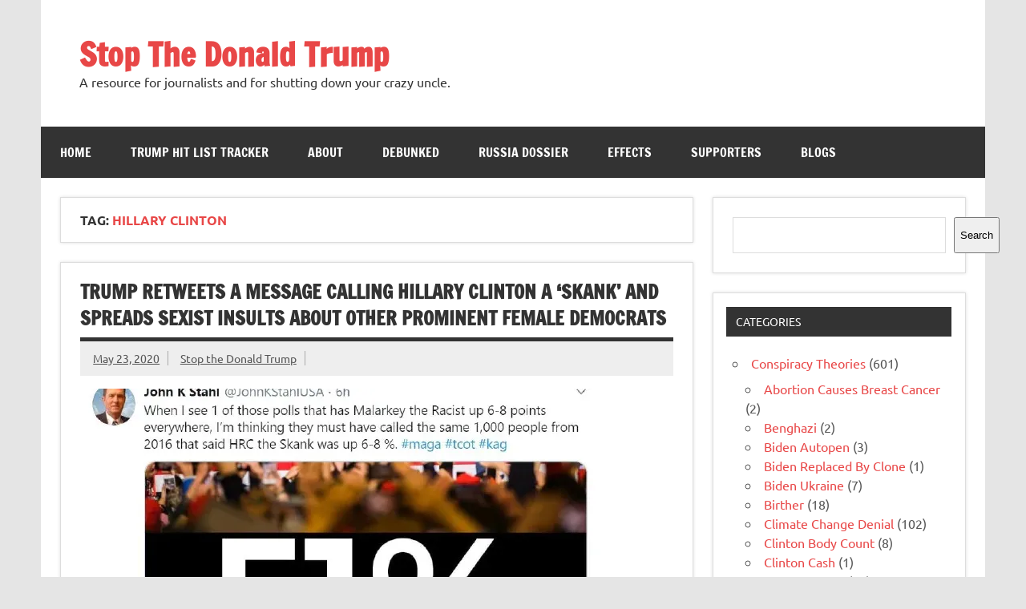

--- FILE ---
content_type: text/html; charset=UTF-8
request_url: https://www.stopthedonaldtrump.com/tag/hillary-clinton/
body_size: 30125
content:
<!DOCTYPE html><!-- HTML 5 -->
<html dir="ltr" lang="en-US" prefix="og: https://ogp.me/ns#">

<head>
<meta charset="UTF-8" />
<meta name="viewport" content="width=device-width, initial-scale=1">
<link rel="profile" href="https://gmpg.org/xfn/11" />
<link rel="pingback" href="https://www.stopthedonaldtrump.com/xmlrpc.php" />

<title>Hillary Clinton - Stop The Donald Trump</title>

		<!-- All in One SEO 4.9.0 - aioseo.com -->
	<meta name="robots" content="max-image-preview:large" />
	<link rel="canonical" href="https://www.stopthedonaldtrump.com/tag/hillary-clinton/" />
	<link rel="next" href="https://www.stopthedonaldtrump.com/tag/hillary-clinton/page/2/" />
	<meta name="generator" content="All in One SEO (AIOSEO) 4.9.0" />
		<script data-jetpack-boost="ignore" type="application/ld+json" class="aioseo-schema">
			{"@context":"https:\/\/schema.org","@graph":[{"@type":"BreadcrumbList","@id":"https:\/\/www.stopthedonaldtrump.com\/tag\/hillary-clinton\/#breadcrumblist","itemListElement":[{"@type":"ListItem","@id":"https:\/\/www.stopthedonaldtrump.com#listItem","position":1,"name":"Home","item":"https:\/\/www.stopthedonaldtrump.com","nextItem":{"@type":"ListItem","@id":"https:\/\/www.stopthedonaldtrump.com\/tag\/hillary-clinton\/#listItem","name":"Hillary Clinton"}},{"@type":"ListItem","@id":"https:\/\/www.stopthedonaldtrump.com\/tag\/hillary-clinton\/#listItem","position":2,"name":"Hillary Clinton","previousItem":{"@type":"ListItem","@id":"https:\/\/www.stopthedonaldtrump.com#listItem","name":"Home"}}]},{"@type":"CollectionPage","@id":"https:\/\/www.stopthedonaldtrump.com\/tag\/hillary-clinton\/#collectionpage","url":"https:\/\/www.stopthedonaldtrump.com\/tag\/hillary-clinton\/","name":"Hillary Clinton - Stop The Donald Trump","inLanguage":"en-US","isPartOf":{"@id":"https:\/\/www.stopthedonaldtrump.com\/#website"},"breadcrumb":{"@id":"https:\/\/www.stopthedonaldtrump.com\/tag\/hillary-clinton\/#breadcrumblist"}},{"@type":"Organization","@id":"https:\/\/www.stopthedonaldtrump.com\/#organization","name":"Stop The Donald Trump","description":"A resource for journalists and for shutting down your crazy uncle.","url":"https:\/\/www.stopthedonaldtrump.com\/"},{"@type":"WebSite","@id":"https:\/\/www.stopthedonaldtrump.com\/#website","url":"https:\/\/www.stopthedonaldtrump.com\/","name":"Stop The Donald Trump","description":"A resource for journalists and for shutting down your crazy uncle.","inLanguage":"en-US","publisher":{"@id":"https:\/\/www.stopthedonaldtrump.com\/#organization"}}]}
		</script>
		<!-- All in One SEO -->

<link rel='dns-prefetch' href='//stats.wp.com' />
<link rel='dns-prefetch' href='//www.googletagmanager.com' />
<link rel='preconnect' href='//i0.wp.com' />
<link rel="alternate" type="application/rss+xml" title="Stop The Donald Trump &raquo; Feed" href="https://www.stopthedonaldtrump.com/feed/" />
<link rel="alternate" type="application/rss+xml" title="Stop The Donald Trump &raquo; Comments Feed" href="https://www.stopthedonaldtrump.com/comments/feed/" />
<link rel="alternate" type="application/rss+xml" title="Stop The Donald Trump &raquo; Hillary Clinton Tag Feed" href="https://www.stopthedonaldtrump.com/tag/hillary-clinton/feed/" />

<!-- No Concat CSS wp-img-auto-sizes-contain => Maybe Not Static File  -->

<!-- No Concat CSS wp-emoji-styles => Maybe Not Static File  -->

<!-- No Concat CSS wp-block-library => Maybe Not Static File  -->

<!-- No Concat CSS classic-theme-styles => Maybe Not Static File  -->
<link data-handles='dynamicnews-custom-fonts,wpbaw-public-style,dynamicnewslite-stylesheet,genericons' rel='stylesheet' id='all-css-18fb2c09e91a3d387362aee8b61837e9' href='https://www.stopthedonaldtrump.com/wp-content/boost-cache/static/72f59776b3.min.css' type='text/css' media='all' />
<style id='wp-img-auto-sizes-contain-inline-css'>
img:is([sizes=auto i],[sizes^="auto," i]){contain-intrinsic-size:3000px 1500px}
/*# sourceURL=wp-img-auto-sizes-contain-inline-css */
</style>
<style id='wp-emoji-styles-inline-css'>

	img.wp-smiley, img.emoji {
		display: inline !important;
		border: none !important;
		box-shadow: none !important;
		height: 1em !important;
		width: 1em !important;
		margin: 0 0.07em !important;
		vertical-align: -0.1em !important;
		background: none !important;
		padding: 0 !important;
	}
/*# sourceURL=wp-emoji-styles-inline-css */
</style>
<style id='wp-block-library-inline-css'>
:root{--wp-block-synced-color:#7a00df;--wp-block-synced-color--rgb:122,0,223;--wp-bound-block-color:var(--wp-block-synced-color);--wp-editor-canvas-background:#ddd;--wp-admin-theme-color:#007cba;--wp-admin-theme-color--rgb:0,124,186;--wp-admin-theme-color-darker-10:#006ba1;--wp-admin-theme-color-darker-10--rgb:0,107,160.5;--wp-admin-theme-color-darker-20:#005a87;--wp-admin-theme-color-darker-20--rgb:0,90,135;--wp-admin-border-width-focus:2px}@media (min-resolution:192dpi){:root{--wp-admin-border-width-focus:1.5px}}.wp-element-button{cursor:pointer}:root .has-very-light-gray-background-color{background-color:#eee}:root .has-very-dark-gray-background-color{background-color:#313131}:root .has-very-light-gray-color{color:#eee}:root .has-very-dark-gray-color{color:#313131}:root .has-vivid-green-cyan-to-vivid-cyan-blue-gradient-background{background:linear-gradient(135deg,#00d084,#0693e3)}:root .has-purple-crush-gradient-background{background:linear-gradient(135deg,#34e2e4,#4721fb 50%,#ab1dfe)}:root .has-hazy-dawn-gradient-background{background:linear-gradient(135deg,#faaca8,#dad0ec)}:root .has-subdued-olive-gradient-background{background:linear-gradient(135deg,#fafae1,#67a671)}:root .has-atomic-cream-gradient-background{background:linear-gradient(135deg,#fdd79a,#004a59)}:root .has-nightshade-gradient-background{background:linear-gradient(135deg,#330968,#31cdcf)}:root .has-midnight-gradient-background{background:linear-gradient(135deg,#020381,#2874fc)}:root{--wp--preset--font-size--normal:16px;--wp--preset--font-size--huge:42px}.has-regular-font-size{font-size:1em}.has-larger-font-size{font-size:2.625em}.has-normal-font-size{font-size:var(--wp--preset--font-size--normal)}.has-huge-font-size{font-size:var(--wp--preset--font-size--huge)}.has-text-align-center{text-align:center}.has-text-align-left{text-align:left}.has-text-align-right{text-align:right}.has-fit-text{white-space:nowrap!important}#end-resizable-editor-section{display:none}.aligncenter{clear:both}.items-justified-left{justify-content:flex-start}.items-justified-center{justify-content:center}.items-justified-right{justify-content:flex-end}.items-justified-space-between{justify-content:space-between}.screen-reader-text{border:0;clip-path:inset(50%);height:1px;margin:-1px;overflow:hidden;padding:0;position:absolute;width:1px;word-wrap:normal!important}.screen-reader-text:focus{background-color:#ddd;clip-path:none;color:#444;display:block;font-size:1em;height:auto;left:5px;line-height:normal;padding:15px 23px 14px;text-decoration:none;top:5px;width:auto;z-index:100000}html :where(.has-border-color){border-style:solid}html :where([style*=border-top-color]){border-top-style:solid}html :where([style*=border-right-color]){border-right-style:solid}html :where([style*=border-bottom-color]){border-bottom-style:solid}html :where([style*=border-left-color]){border-left-style:solid}html :where([style*=border-width]){border-style:solid}html :where([style*=border-top-width]){border-top-style:solid}html :where([style*=border-right-width]){border-right-style:solid}html :where([style*=border-bottom-width]){border-bottom-style:solid}html :where([style*=border-left-width]){border-left-style:solid}html :where(img[class*=wp-image-]){height:auto;max-width:100%}:where(figure){margin:0 0 1em}html :where(.is-position-sticky){--wp-admin--admin-bar--position-offset:var(--wp-admin--admin-bar--height,0px)}@media screen and (max-width:600px){html :where(.is-position-sticky){--wp-admin--admin-bar--position-offset:0px}}

/*# sourceURL=wp-block-library-inline-css */
</style>
<!-- No Concat CSS wp-block-categories => Maybe Not Static File  -->

<!-- No Concat CSS wp-block-heading => Maybe Not Static File  -->

<!-- No Concat CSS wp-block-list => Maybe Not Static File  -->

<!-- No Concat CSS wp-block-search => Maybe Not Static File  -->

<!-- No Concat CSS wp-block-group => Maybe Not Static File  -->

<!-- No Concat CSS wp-block-paragraph => Maybe Not Static File  -->

<!-- No Concat CSS wp-block-quote => Maybe Not Static File  -->

<!-- No Concat CSS global-styles => Maybe Not Static File  -->

<!-- No Concat CSS core-block-supports-duotone => Maybe Not Static File  -->
<style id='wp-block-categories-inline-css'>
.wp-block-categories{box-sizing:border-box}.wp-block-categories.alignleft{margin-right:2em}.wp-block-categories.alignright{margin-left:2em}.wp-block-categories.wp-block-categories-dropdown.aligncenter{text-align:center}.wp-block-categories .wp-block-categories__label{display:block;width:100%}
/*# sourceURL=https://www.stopthedonaldtrump.com/wp-includes/blocks/categories/style.min.css */
</style>
<style id='wp-block-heading-inline-css'>
h1:where(.wp-block-heading).has-background,h2:where(.wp-block-heading).has-background,h3:where(.wp-block-heading).has-background,h4:where(.wp-block-heading).has-background,h5:where(.wp-block-heading).has-background,h6:where(.wp-block-heading).has-background{padding:1.25em 2.375em}h1.has-text-align-left[style*=writing-mode]:where([style*=vertical-lr]),h1.has-text-align-right[style*=writing-mode]:where([style*=vertical-rl]),h2.has-text-align-left[style*=writing-mode]:where([style*=vertical-lr]),h2.has-text-align-right[style*=writing-mode]:where([style*=vertical-rl]),h3.has-text-align-left[style*=writing-mode]:where([style*=vertical-lr]),h3.has-text-align-right[style*=writing-mode]:where([style*=vertical-rl]),h4.has-text-align-left[style*=writing-mode]:where([style*=vertical-lr]),h4.has-text-align-right[style*=writing-mode]:where([style*=vertical-rl]),h5.has-text-align-left[style*=writing-mode]:where([style*=vertical-lr]),h5.has-text-align-right[style*=writing-mode]:where([style*=vertical-rl]),h6.has-text-align-left[style*=writing-mode]:where([style*=vertical-lr]),h6.has-text-align-right[style*=writing-mode]:where([style*=vertical-rl]){rotate:180deg}
/*# sourceURL=https://www.stopthedonaldtrump.com/wp-includes/blocks/heading/style.min.css */
</style>
<style id='wp-block-list-inline-css'>
ol,ul{box-sizing:border-box}:root :where(.wp-block-list.has-background){padding:1.25em 2.375em}
/*# sourceURL=https://www.stopthedonaldtrump.com/wp-includes/blocks/list/style.min.css */
</style>
<style id='wp-block-search-inline-css'>
.wp-block-search__button{margin-left:10px;word-break:normal}.wp-block-search__button.has-icon{line-height:0}.wp-block-search__button svg{height:1.25em;min-height:24px;min-width:24px;width:1.25em;fill:currentColor;vertical-align:text-bottom}:where(.wp-block-search__button){border:1px solid #ccc;padding:6px 10px}.wp-block-search__inside-wrapper{display:flex;flex:auto;flex-wrap:nowrap;max-width:100%}.wp-block-search__label{width:100%}.wp-block-search.wp-block-search__button-only .wp-block-search__button{box-sizing:border-box;display:flex;flex-shrink:0;justify-content:center;margin-left:0;max-width:100%}.wp-block-search.wp-block-search__button-only .wp-block-search__inside-wrapper{min-width:0!important;transition-property:width}.wp-block-search.wp-block-search__button-only .wp-block-search__input{flex-basis:100%;transition-duration:.3s}.wp-block-search.wp-block-search__button-only.wp-block-search__searchfield-hidden,.wp-block-search.wp-block-search__button-only.wp-block-search__searchfield-hidden .wp-block-search__inside-wrapper{overflow:hidden}.wp-block-search.wp-block-search__button-only.wp-block-search__searchfield-hidden .wp-block-search__input{border-left-width:0!important;border-right-width:0!important;flex-basis:0;flex-grow:0;margin:0;min-width:0!important;padding-left:0!important;padding-right:0!important;width:0!important}:where(.wp-block-search__input){appearance:none;border:1px solid #949494;flex-grow:1;font-family:inherit;font-size:inherit;font-style:inherit;font-weight:inherit;letter-spacing:inherit;line-height:inherit;margin-left:0;margin-right:0;min-width:3rem;padding:8px;text-decoration:unset!important;text-transform:inherit}:where(.wp-block-search__button-inside .wp-block-search__inside-wrapper){background-color:#fff;border:1px solid #949494;box-sizing:border-box;padding:4px}:where(.wp-block-search__button-inside .wp-block-search__inside-wrapper) .wp-block-search__input{border:none;border-radius:0;padding:0 4px}:where(.wp-block-search__button-inside .wp-block-search__inside-wrapper) .wp-block-search__input:focus{outline:none}:where(.wp-block-search__button-inside .wp-block-search__inside-wrapper) :where(.wp-block-search__button){padding:4px 8px}.wp-block-search.aligncenter .wp-block-search__inside-wrapper{margin:auto}.wp-block[data-align=right] .wp-block-search.wp-block-search__button-only .wp-block-search__inside-wrapper{float:right}
/*# sourceURL=https://www.stopthedonaldtrump.com/wp-includes/blocks/search/style.min.css */
</style>
<style id='wp-block-group-inline-css'>
.wp-block-group{box-sizing:border-box}:where(.wp-block-group.wp-block-group-is-layout-constrained){position:relative}
/*# sourceURL=https://www.stopthedonaldtrump.com/wp-includes/blocks/group/style.min.css */
</style>
<style id='wp-block-paragraph-inline-css'>
.is-small-text{font-size:.875em}.is-regular-text{font-size:1em}.is-large-text{font-size:2.25em}.is-larger-text{font-size:3em}.has-drop-cap:not(:focus):first-letter{float:left;font-size:8.4em;font-style:normal;font-weight:100;line-height:.68;margin:.05em .1em 0 0;text-transform:uppercase}body.rtl .has-drop-cap:not(:focus):first-letter{float:none;margin-left:.1em}p.has-drop-cap.has-background{overflow:hidden}:root :where(p.has-background){padding:1.25em 2.375em}:where(p.has-text-color:not(.has-link-color)) a{color:inherit}p.has-text-align-left[style*="writing-mode:vertical-lr"],p.has-text-align-right[style*="writing-mode:vertical-rl"]{rotate:180deg}
/*# sourceURL=https://www.stopthedonaldtrump.com/wp-includes/blocks/paragraph/style.min.css */
</style>
<style id='wp-block-quote-inline-css'>
.wp-block-quote{box-sizing:border-box;overflow-wrap:break-word}.wp-block-quote.is-large:where(:not(.is-style-plain)),.wp-block-quote.is-style-large:where(:not(.is-style-plain)){margin-bottom:1em;padding:0 1em}.wp-block-quote.is-large:where(:not(.is-style-plain)) p,.wp-block-quote.is-style-large:where(:not(.is-style-plain)) p{font-size:1.5em;font-style:italic;line-height:1.6}.wp-block-quote.is-large:where(:not(.is-style-plain)) cite,.wp-block-quote.is-large:where(:not(.is-style-plain)) footer,.wp-block-quote.is-style-large:where(:not(.is-style-plain)) cite,.wp-block-quote.is-style-large:where(:not(.is-style-plain)) footer{font-size:1.125em;text-align:right}.wp-block-quote>cite{display:block}
/*# sourceURL=https://www.stopthedonaldtrump.com/wp-includes/blocks/quote/style.min.css */
</style>
<style id='global-styles-inline-css'>
:root{--wp--preset--aspect-ratio--square: 1;--wp--preset--aspect-ratio--4-3: 4/3;--wp--preset--aspect-ratio--3-4: 3/4;--wp--preset--aspect-ratio--3-2: 3/2;--wp--preset--aspect-ratio--2-3: 2/3;--wp--preset--aspect-ratio--16-9: 16/9;--wp--preset--aspect-ratio--9-16: 9/16;--wp--preset--color--black: #353535;--wp--preset--color--cyan-bluish-gray: #abb8c3;--wp--preset--color--white: #ffffff;--wp--preset--color--pale-pink: #f78da7;--wp--preset--color--vivid-red: #cf2e2e;--wp--preset--color--luminous-vivid-orange: #ff6900;--wp--preset--color--luminous-vivid-amber: #fcb900;--wp--preset--color--light-green-cyan: #7bdcb5;--wp--preset--color--vivid-green-cyan: #00d084;--wp--preset--color--pale-cyan-blue: #8ed1fc;--wp--preset--color--vivid-cyan-blue: #0693e3;--wp--preset--color--vivid-purple: #9b51e0;--wp--preset--color--primary: #e84747;--wp--preset--color--light-gray: #f0f0f0;--wp--preset--color--dark-gray: #777777;--wp--preset--gradient--vivid-cyan-blue-to-vivid-purple: linear-gradient(135deg,rgb(6,147,227) 0%,rgb(155,81,224) 100%);--wp--preset--gradient--light-green-cyan-to-vivid-green-cyan: linear-gradient(135deg,rgb(122,220,180) 0%,rgb(0,208,130) 100%);--wp--preset--gradient--luminous-vivid-amber-to-luminous-vivid-orange: linear-gradient(135deg,rgb(252,185,0) 0%,rgb(255,105,0) 100%);--wp--preset--gradient--luminous-vivid-orange-to-vivid-red: linear-gradient(135deg,rgb(255,105,0) 0%,rgb(207,46,46) 100%);--wp--preset--gradient--very-light-gray-to-cyan-bluish-gray: linear-gradient(135deg,rgb(238,238,238) 0%,rgb(169,184,195) 100%);--wp--preset--gradient--cool-to-warm-spectrum: linear-gradient(135deg,rgb(74,234,220) 0%,rgb(151,120,209) 20%,rgb(207,42,186) 40%,rgb(238,44,130) 60%,rgb(251,105,98) 80%,rgb(254,248,76) 100%);--wp--preset--gradient--blush-light-purple: linear-gradient(135deg,rgb(255,206,236) 0%,rgb(152,150,240) 100%);--wp--preset--gradient--blush-bordeaux: linear-gradient(135deg,rgb(254,205,165) 0%,rgb(254,45,45) 50%,rgb(107,0,62) 100%);--wp--preset--gradient--luminous-dusk: linear-gradient(135deg,rgb(255,203,112) 0%,rgb(199,81,192) 50%,rgb(65,88,208) 100%);--wp--preset--gradient--pale-ocean: linear-gradient(135deg,rgb(255,245,203) 0%,rgb(182,227,212) 50%,rgb(51,167,181) 100%);--wp--preset--gradient--electric-grass: linear-gradient(135deg,rgb(202,248,128) 0%,rgb(113,206,126) 100%);--wp--preset--gradient--midnight: linear-gradient(135deg,rgb(2,3,129) 0%,rgb(40,116,252) 100%);--wp--preset--font-size--small: 13px;--wp--preset--font-size--medium: 20px;--wp--preset--font-size--large: 36px;--wp--preset--font-size--x-large: 42px;--wp--preset--spacing--20: 0.44rem;--wp--preset--spacing--30: 0.67rem;--wp--preset--spacing--40: 1rem;--wp--preset--spacing--50: 1.5rem;--wp--preset--spacing--60: 2.25rem;--wp--preset--spacing--70: 3.38rem;--wp--preset--spacing--80: 5.06rem;--wp--preset--shadow--natural: 6px 6px 9px rgba(0, 0, 0, 0.2);--wp--preset--shadow--deep: 12px 12px 50px rgba(0, 0, 0, 0.4);--wp--preset--shadow--sharp: 6px 6px 0px rgba(0, 0, 0, 0.2);--wp--preset--shadow--outlined: 6px 6px 0px -3px rgb(255, 255, 255), 6px 6px rgb(0, 0, 0);--wp--preset--shadow--crisp: 6px 6px 0px rgb(0, 0, 0);}:where(.is-layout-flex){gap: 0.5em;}:where(.is-layout-grid){gap: 0.5em;}body .is-layout-flex{display: flex;}.is-layout-flex{flex-wrap: wrap;align-items: center;}.is-layout-flex > :is(*, div){margin: 0;}body .is-layout-grid{display: grid;}.is-layout-grid > :is(*, div){margin: 0;}:where(.wp-block-columns.is-layout-flex){gap: 2em;}:where(.wp-block-columns.is-layout-grid){gap: 2em;}:where(.wp-block-post-template.is-layout-flex){gap: 1.25em;}:where(.wp-block-post-template.is-layout-grid){gap: 1.25em;}.has-black-color{color: var(--wp--preset--color--black) !important;}.has-cyan-bluish-gray-color{color: var(--wp--preset--color--cyan-bluish-gray) !important;}.has-white-color{color: var(--wp--preset--color--white) !important;}.has-pale-pink-color{color: var(--wp--preset--color--pale-pink) !important;}.has-vivid-red-color{color: var(--wp--preset--color--vivid-red) !important;}.has-luminous-vivid-orange-color{color: var(--wp--preset--color--luminous-vivid-orange) !important;}.has-luminous-vivid-amber-color{color: var(--wp--preset--color--luminous-vivid-amber) !important;}.has-light-green-cyan-color{color: var(--wp--preset--color--light-green-cyan) !important;}.has-vivid-green-cyan-color{color: var(--wp--preset--color--vivid-green-cyan) !important;}.has-pale-cyan-blue-color{color: var(--wp--preset--color--pale-cyan-blue) !important;}.has-vivid-cyan-blue-color{color: var(--wp--preset--color--vivid-cyan-blue) !important;}.has-vivid-purple-color{color: var(--wp--preset--color--vivid-purple) !important;}.has-black-background-color{background-color: var(--wp--preset--color--black) !important;}.has-cyan-bluish-gray-background-color{background-color: var(--wp--preset--color--cyan-bluish-gray) !important;}.has-white-background-color{background-color: var(--wp--preset--color--white) !important;}.has-pale-pink-background-color{background-color: var(--wp--preset--color--pale-pink) !important;}.has-vivid-red-background-color{background-color: var(--wp--preset--color--vivid-red) !important;}.has-luminous-vivid-orange-background-color{background-color: var(--wp--preset--color--luminous-vivid-orange) !important;}.has-luminous-vivid-amber-background-color{background-color: var(--wp--preset--color--luminous-vivid-amber) !important;}.has-light-green-cyan-background-color{background-color: var(--wp--preset--color--light-green-cyan) !important;}.has-vivid-green-cyan-background-color{background-color: var(--wp--preset--color--vivid-green-cyan) !important;}.has-pale-cyan-blue-background-color{background-color: var(--wp--preset--color--pale-cyan-blue) !important;}.has-vivid-cyan-blue-background-color{background-color: var(--wp--preset--color--vivid-cyan-blue) !important;}.has-vivid-purple-background-color{background-color: var(--wp--preset--color--vivid-purple) !important;}.has-black-border-color{border-color: var(--wp--preset--color--black) !important;}.has-cyan-bluish-gray-border-color{border-color: var(--wp--preset--color--cyan-bluish-gray) !important;}.has-white-border-color{border-color: var(--wp--preset--color--white) !important;}.has-pale-pink-border-color{border-color: var(--wp--preset--color--pale-pink) !important;}.has-vivid-red-border-color{border-color: var(--wp--preset--color--vivid-red) !important;}.has-luminous-vivid-orange-border-color{border-color: var(--wp--preset--color--luminous-vivid-orange) !important;}.has-luminous-vivid-amber-border-color{border-color: var(--wp--preset--color--luminous-vivid-amber) !important;}.has-light-green-cyan-border-color{border-color: var(--wp--preset--color--light-green-cyan) !important;}.has-vivid-green-cyan-border-color{border-color: var(--wp--preset--color--vivid-green-cyan) !important;}.has-pale-cyan-blue-border-color{border-color: var(--wp--preset--color--pale-cyan-blue) !important;}.has-vivid-cyan-blue-border-color{border-color: var(--wp--preset--color--vivid-cyan-blue) !important;}.has-vivid-purple-border-color{border-color: var(--wp--preset--color--vivid-purple) !important;}.has-vivid-cyan-blue-to-vivid-purple-gradient-background{background: var(--wp--preset--gradient--vivid-cyan-blue-to-vivid-purple) !important;}.has-light-green-cyan-to-vivid-green-cyan-gradient-background{background: var(--wp--preset--gradient--light-green-cyan-to-vivid-green-cyan) !important;}.has-luminous-vivid-amber-to-luminous-vivid-orange-gradient-background{background: var(--wp--preset--gradient--luminous-vivid-amber-to-luminous-vivid-orange) !important;}.has-luminous-vivid-orange-to-vivid-red-gradient-background{background: var(--wp--preset--gradient--luminous-vivid-orange-to-vivid-red) !important;}.has-very-light-gray-to-cyan-bluish-gray-gradient-background{background: var(--wp--preset--gradient--very-light-gray-to-cyan-bluish-gray) !important;}.has-cool-to-warm-spectrum-gradient-background{background: var(--wp--preset--gradient--cool-to-warm-spectrum) !important;}.has-blush-light-purple-gradient-background{background: var(--wp--preset--gradient--blush-light-purple) !important;}.has-blush-bordeaux-gradient-background{background: var(--wp--preset--gradient--blush-bordeaux) !important;}.has-luminous-dusk-gradient-background{background: var(--wp--preset--gradient--luminous-dusk) !important;}.has-pale-ocean-gradient-background{background: var(--wp--preset--gradient--pale-ocean) !important;}.has-electric-grass-gradient-background{background: var(--wp--preset--gradient--electric-grass) !important;}.has-midnight-gradient-background{background: var(--wp--preset--gradient--midnight) !important;}.has-small-font-size{font-size: var(--wp--preset--font-size--small) !important;}.has-medium-font-size{font-size: var(--wp--preset--font-size--medium) !important;}.has-large-font-size{font-size: var(--wp--preset--font-size--large) !important;}.has-x-large-font-size{font-size: var(--wp--preset--font-size--x-large) !important;}
/*# sourceURL=global-styles-inline-css */
</style>

<style id='classic-theme-styles-inline-css'>
/*! This file is auto-generated */
.wp-block-button__link{color:#fff;background-color:#32373c;border-radius:9999px;box-shadow:none;text-decoration:none;padding:calc(.667em + 2px) calc(1.333em + 2px);font-size:1.125em}.wp-block-file__button{background:#32373c;color:#fff;text-decoration:none}
/*# sourceURL=/wp-includes/css/classic-themes.min.css */
</style>

<!-- No Concat JS jquery-core => Excluded option -->





<link rel="https://api.w.org/" href="https://www.stopthedonaldtrump.com/wp-json/" /><link rel="alternate" title="JSON" type="application/json" href="https://www.stopthedonaldtrump.com/wp-json/wp/v2/tags/1036" /><meta name="generator" content="Site Kit by Google 1.166.0" />	<style>img#wpstats{display:none}</style>
		
<!-- Google AdSense meta tags added by Site Kit -->
<meta name="google-adsense-platform-account" content="ca-host-pub-2644536267352236">
<meta name="google-adsense-platform-domain" content="sitekit.withgoogle.com">
<!-- End Google AdSense meta tags added by Site Kit -->
<link rel="icon" href="https://i0.wp.com/www.stopthedonaldtrump.com/wp-content/uploads/2022/02/cropped-square.png?fit=32%2C32&#038;ssl=1" sizes="32x32" />
<link rel="icon" href="https://i0.wp.com/www.stopthedonaldtrump.com/wp-content/uploads/2022/02/cropped-square.png?fit=192%2C192&#038;ssl=1" sizes="192x192" />
<link rel="apple-touch-icon" href="https://i0.wp.com/www.stopthedonaldtrump.com/wp-content/uploads/2022/02/cropped-square.png?fit=180%2C180&#038;ssl=1" />
<meta name="msapplication-TileImage" content="https://i0.wp.com/www.stopthedonaldtrump.com/wp-content/uploads/2022/02/cropped-square.png?fit=270%2C270&#038;ssl=1" />
		<style type="text/css" id="wp-custom-css">
			
				.dossier-total {	
}

.dossier-total td {
	min-width: 16px;
	padding: 0!important;
}

.dossier-total .label {
  padding: .2em 0em .2em 1em!important
}
				</style>
		</head>

<body data-rsssl=1 class="archive tag tag-hillary-clinton tag-1036 wp-theme-dynamic-news-lite sliding-sidebar mobile-header-none">

<a class="skip-link screen-reader-text" href="#content">Skip to content</a>

<div id="wrapper" class="hfeed">

	<div id="topnavi-wrap">
		
	<div id="topnavi" class="container clearfix">

		
	</div>
	</div>

	<div id="header-wrap">

		<header id="header" class="container clearfix" role="banner">

			<div id="logo" class="clearfix">

								
		<p class="site-title"><a href="https://www.stopthedonaldtrump.com/" rel="home">Stop The Donald Trump</a></p>

					
			<p class="site-description">A resource for journalists and for shutting down your crazy uncle.</p>

		
			</div>

			<div id="header-content" class="clearfix">
							</div>

		</header>

	</div>

	<div id="navi-wrap">
		<nav id="mainnav" class="container clearfix" role="navigation">
			<ul id="mainnav-menu" class="main-navigation-menu menu"><li class="page_item page-item-111"><a href="https://www.stopthedonaldtrump.com/home/">Home</a></li>
<li class="page_item page-item-71643"><a href="https://www.stopthedonaldtrump.com/trump-hit-list-tracker/">Trump Hit List Tracker</a></li>
<li class="page_item page-item-47248"><a href="https://www.stopthedonaldtrump.com/about/">About</a></li>
<li class="page_item page-item-422 page_item_has_children"><a href="https://www.stopthedonaldtrump.com/rebuttals/">Debunked</a>
<ul class='children'>
	<li class="page_item page-item-821"><a href="https://www.stopthedonaldtrump.com/rebuttals/abolish-the-environmental-protection-agency/">Abolish the EPA</a></li>
	<li class="page_item page-item-2873"><a href="https://www.stopthedonaldtrump.com/rebuttals/believe-me/">Believe Me</a></li>
	<li class="page_item page-item-4813"><a href="https://www.stopthedonaldtrump.com/rebuttals/climate-change-denial/">Climate Change Denial</a></li>
	<li class="page_item page-item-70059"><a href="https://www.stopthedonaldtrump.com/rebuttals/donald-trump-is-a-fascist/">Donald Trump Is A Fascist</a></li>
	<li class="page_item page-item-5777"><a href="https://www.stopthedonaldtrump.com/rebuttals/is-trump-racist/">Is Trump Racist?</a></li>
	<li class="page_item page-item-23018"><a href="https://www.stopthedonaldtrump.com/rebuttals/ukraine-biden-timeline/">Ukraine-Biden Timeline</a></li>
	<li class="page_item page-item-70247"><a href="https://www.stopthedonaldtrump.com/rebuttals/voter-id-nonsense/">Voter ID Nonsense</a></li>
	<li class="page_item page-item-69878 page_item_has_children"><a href="https://www.stopthedonaldtrump.com/rebuttals/archive/">2016</a>
	<ul class='children'>
		<li class="page_item page-item-2348"><a href="https://www.stopthedonaldtrump.com/rebuttals/archive/defeat-isis/">Defeat ISIS</a></li>
		<li class="page_item page-item-424"><a href="https://www.stopthedonaldtrump.com/rebuttals/archive/immigration-reform/">Immigration Reform</a></li>
		<li class="page_item page-item-2854"><a href="https://www.stopthedonaldtrump.com/rebuttals/archive/nuclear-proliferation/">Nuclear Proliferation</a></li>
		<li class="page_item page-item-697"><a href="https://www.stopthedonaldtrump.com/rebuttals/archive/obamacare/">Obamacare</a></li>
		<li class="page_item page-item-2150"><a href="https://www.stopthedonaldtrump.com/rebuttals/archive/radical-islam-and-the-age-of-terror/">Radical Islam and The Age of Terror</a></li>
		<li class="page_item page-item-1498"><a href="https://www.stopthedonaldtrump.com/rebuttals/archive/trump-university/">Trump University</a></li>
		<li class="page_item page-item-742"><a href="https://www.stopthedonaldtrump.com/rebuttals/archive/we-dont-win-anymore/">We Don&#8217;t Win Anymore</a></li>
		<li class="page_item page-item-482"><a href="https://www.stopthedonaldtrump.com/rebuttals/archive/the-great-wall-of-trump/">The Great Wall of Trump</a></li>
		<li class="page_item page-item-515"><a href="https://www.stopthedonaldtrump.com/rebuttals/archive/tax-reform/">Tax Reform</a></li>
	</ul>
</li>
</ul>
</li>
<li class="page_item page-item-5830 page_item_has_children"><a href="https://www.stopthedonaldtrump.com/russia-dossier/">Russia Dossier</a>
<ul class='children'>
	<li class="page_item page-item-5838"><a href="https://www.stopthedonaldtrump.com/russia-dossier/kompromat/">Kompromat</a></li>
	<li class="page_item page-item-5861"><a href="https://www.stopthedonaldtrump.com/russia-dossier/indications-of-extensive-conspiracy/">Indications of Extensive Conspiracy</a></li>
	<li class="page_item page-item-5846"><a href="https://www.stopthedonaldtrump.com/russia-dossier/carter-page/">Carter Page</a></li>
	<li class="page_item page-item-5902"><a href="https://www.stopthedonaldtrump.com/russia-dossier/political-fallout-from-dnc-hack/">Political Fallout From DNC Hack</a></li>
	<li class="page_item page-item-5907"><a href="https://www.stopthedonaldtrump.com/russia-dossier/growing-backlash-in-kremlin/">Growing Backlash in Kremlin</a></li>
	<li class="page_item page-item-6034"><a href="https://www.stopthedonaldtrump.com/russia-dossier/evolving-russian-tactics/">Evolving Russian Tactics</a></li>
	<li class="page_item page-item-6115"><a href="https://www.stopthedonaldtrump.com/russia-dossier/reaction-in-trump-camp/">Reaction in Trump Camp</a></li>
	<li class="page_item page-item-6201"><a href="https://www.stopthedonaldtrump.com/russia-dossier/cohens-secret-liaison-with-the-kremlin/">Cohen’s Secret Liaison With the Kremlin</a></li>
	<li class="page_item page-item-10009"><a href="https://www.stopthedonaldtrump.com/russia-dossier/the-demise-of-paul-manafort/">The Demise of Paul Manafort</a></li>
	<li class="page_item page-item-9888"><a href="https://www.stopthedonaldtrump.com/russia-dossier/appendix-a-about-russian-cyber-crime/">Appendix A: About Russian Cyber Crime</a></li>
</ul>
</li>
<li class="page_item page-item-2773 page_item_has_children"><a href="https://www.stopthedonaldtrump.com/effects/">Effects</a>
<ul class='children'>
	<li class="page_item page-item-2777"><a href="https://www.stopthedonaldtrump.com/effects/attacks-on-minorities/">Attacks on Minorities</a></li>
	<li class="page_item page-item-2785"><a href="https://www.stopthedonaldtrump.com/effects/normalization-of-hate/">Normalization of Hate</a></li>
	<li class="page_item page-item-2775"><a href="https://www.stopthedonaldtrump.com/effects/on-the-media/">On the Media</a></li>
</ul>
</li>
<li class="page_item page-item-207"><a href="https://www.stopthedonaldtrump.com/supporters/">Supporters</a></li>
<li class="page_item page-item-3078"><a href="https://www.stopthedonaldtrump.com/blogs/">Blogs</a></li>
</ul>		</nav>
	</div>

	

	<div id="wrap" class="container clearfix">

		<section id="content" class="primary" role="main">

			
			<header class="page-header">
				<h1 class="archive-title">Tag: <span>Hillary Clinton</span></h1>			</header>

					
	<article id="post-66321" class="post-66321 post type-post status-publish format-standard has-post-thumbnail hentry category-attack-a-citizen category-bullying category-misogyny category-petty category-sexist tag-hillary-clinton tag-john-stahl tag-representative-nancy-pelosi tag-stacey-abrams tag-tweet">
		
		<h2 class="entry-title post-title"><a href="https://www.stopthedonaldtrump.com/2020/05/23/trump-retweets-a-message-calling-hillary-clinton-a-skank-and-spreads-sexist-insults-about-other-prominent-female-democrats/" rel="bookmark">Trump retweets a message calling Hillary Clinton a &#8216;skank&#8217; and spreads sexist insults about other prominent female Democrats</a></h2>		
		<div class="entry-meta postmeta clearfix"><span class="meta-date sep"><a href="https://www.stopthedonaldtrump.com/2020/05/23/trump-retweets-a-message-calling-hillary-clinton-a-skank-and-spreads-sexist-insults-about-other-prominent-female-democrats/" title="7:51 pm" rel="bookmark"><time class="entry-date published updated" datetime="2020-05-23T19:51:06+00:00">May 23, 2020</time></a></span><span class="meta-author sep"> <span class="author vcard"><a class="url fn n" href="https://www.stopthedonaldtrump.com/author/user/" title="View all posts by Stop the Donald Trump" rel="author">Stop the Donald Trump</a></span></span></div>
	
		
		<a href="https://www.stopthedonaldtrump.com/2020/05/23/trump-retweets-a-message-calling-hillary-clinton-a-skank-and-spreads-sexist-insults-about-other-prominent-female-democrats/" rel="bookmark">
			<img width="649" height="280" src="https://i0.wp.com/www.stopthedonaldtrump.com/wp-content/uploads/2020/05/trump-retweet-johnkstahlusa-hillary-clinton-skank.jpg?resize=649%2C280&amp;ssl=1" class="attachment-featured_image size-featured_image wp-post-image" alt="" decoding="async" fetchpriority="high" />		</a>

			
		<div class="entry clearfix">
						
				
<p>President Donald Trump on Saturday shared a series of messages containing sexist taunts and personal insults against prominent female Democrats, including Hillary Clinton and House Speaker Nancy Pelosi.</p>



<p>In one message retweeted by the president, John Stahl, a conservative who gathered only 3% of the vote in his bid to represent California&#8217;s 52nd District in the House in 2012, called the 2016 Democratic presidential nominee, Clinton, a &#8220;skank.&#8221;</p>



<figure class="wp-block-embed-twitter wp-block-embed is-type-rich is-provider-twitter"><div class="wp-block-embed__wrapper">
<blockquote class="twitter-tweet" data-width="550" data-dnt="true"><p lang="en" dir="ltr">The president just retweeted someone calling the first woman nominee of either major political party in the US “a skank” a few hours after another Scarborough murder allegation on the weekend the country closes in on 100K coronavirus deaths. <a href="https://t.co/5H2E63kWOn">pic.twitter.com/5H2E63kWOn</a></p>&mdash; Maggie Haberman (@maggieNYT) <a href="https://twitter.com/maggieNYT/status/1264388475530498050?ref_src=twsrc%5Etfw">May 24, 2020</a></blockquote>
</div></figure>



<p>Like Trump, Stahl is fond of referring to political opponents with insulting nicknames, as seen on his Twitter feed.</p>



<p>In another message shared by Trump, Stahl aimed insulting gibes at Pelosi and Stacey Abrams, who narrowly lost the 2018 race for the governor&#8217;s office in Georgia and is a contender for selection as Joe Biden&#8217;s running mate in the 2020 presidential race.</p>



<p>[<a href="https://www.businessinsider.com/trump-spreads-sexist-insults-about-hillary-clinton-female-democrats-2020-5">Business Insider</a>]</p>
					<div class="page-links"></div>
		</div>
		
		<div class="postinfo clearfix">
			<span class="meta-category">
				<ul class="post-categories">
	<li><a href="https://www.stopthedonaldtrump.com/category/unpresidential/attack-a-citizen/" rel="category tag">Attack a Citizen</a></li>
	<li><a href="https://www.stopthedonaldtrump.com/category/unpresidential/bullying/" rel="category tag">Bullying</a></li>
	<li><a href="https://www.stopthedonaldtrump.com/category/intolerance/misogyny/" rel="category tag">Misogyny</a></li>
	<li><a href="https://www.stopthedonaldtrump.com/category/unpresidential/petty/" rel="category tag">Petty</a></li>
	<li><a href="https://www.stopthedonaldtrump.com/category/intolerance/sexist/" rel="category tag">Sexist</a></li></ul>			</span>

		</div>

	</article>
		
	<article id="post-64383" class="post-64383 post type-post status-publish format-standard has-post-thumbnail hentry category-attack-the-press category-authoritarian category-bullying category-ill-tempered tag-bully tag-bully-press tag-chris-wallace tag-chuck-todd tag-cnn tag-donna-brazile tag-fox-news tag-hillary-clinton tag-msnbc tag-one-america-news-network tag-paul-ryan tag-press tag-tweet">
		
		<h2 class="entry-title post-title"><a href="https://www.stopthedonaldtrump.com/2020/04/26/trump-blasts-fox-news-says-he-wants-an-alternative-network/" rel="bookmark">Trump blasts Fox News, says he wants an &#8220;alternative&#8221; network</a></h2>		
		<div class="entry-meta postmeta clearfix"><span class="meta-date sep"><a href="https://www.stopthedonaldtrump.com/2020/04/26/trump-blasts-fox-news-says-he-wants-an-alternative-network/" title="2:21 pm" rel="bookmark"><time class="entry-date published updated" datetime="2020-04-26T14:21:54+00:00">April 26, 2020</time></a></span><span class="meta-author sep"> <span class="author vcard"><a class="url fn n" href="https://www.stopthedonaldtrump.com/author/user/" title="View all posts by Stop the Donald Trump" rel="author">Stop the Donald Trump</a></span></span></div>
	
		
		<a href="https://www.stopthedonaldtrump.com/2020/04/26/trump-blasts-fox-news-says-he-wants-an-alternative-network/" rel="bookmark">
			<img width="860" height="280" src="https://i0.wp.com/www.stopthedonaldtrump.com/wp-content/uploads/2020/04/trump-tweet-fox-news-just-doesnt-get-whats-happening.jpg?resize=860%2C280&amp;ssl=1" class="attachment-featured_image size-featured_image wp-post-image" alt="" decoding="async" />		</a>

			
		<div class="entry clearfix">
						
				
<p>President Trump tore into Fox News in a series of&nbsp;<a href="https://twitter.com/realDonaldTrump/status/1254520889212837890" target="_blank" rel="noreferrer noopener">tweets</a>&nbsp;on Sunday night, claiming that he has &#8220;no respect&#8221; for the network&#8217;s leadership and that it &#8220;keeps on plugging to try and become politically correct.&#8221;</p>



<p><strong>Why it matters:</strong>&nbsp;It&#8217;s the latest chapter in Trump&#8217;s love-hate relationship with the network. While he continues to praise and live-tweet several of his favorite Fox News shows, the president has taken a more critical overall tone toward the outlet in recent months.</p>



<p><strong>What he&#8217;s tweeting:</strong></p>



<blockquote class="wp-block-quote is-layout-flow wp-block-quote-is-layout-flow"><p>&#8220;@FoxNews just doesn’t get what’s happening! They are being fed Democrat talking points, and they play them without hesitation or research. They forgot that Fake News @CNN &amp; MSDNC wouldn’t let @FoxNews participate, even a little bit, in the poor ratings Democrat Debates.</p></blockquote>



<blockquote class="wp-block-quote is-layout-flow wp-block-quote-is-layout-flow"><p>Even the Radical Left Do Nothing Democrats laughed at the Fox suggestion. No respect for the people running @FoxNews. But Fox keeps on plugging to try and become politically correct. They put RINO Paul Ryan on their Board. They hire &#8216;debate questions to Crooked Hillary&#8217; fraud @donnabrazile (and others who are even worse).</p></blockquote>



<blockquote class="wp-block-quote is-layout-flow wp-block-quote-is-layout-flow"><p>Chris Wallace is nastier to Republicans than even Deface the Nation or Sleepy Eyes. The people who are watching @FoxNews, in record numbers (thank you President Trump), are angry. They want an alternative now. So do I!&#8221;</p></blockquote>



<p><strong>Between the lines:&nbsp;</strong>Trump has evidently found the &#8220;alternative&#8221; he&#8217;s calling for in&nbsp;<a href="https://www.axios.com/one-america-news-network-trump-cnn-jim-acosta-35f2855b-a9c8-404d-a2b9-33c54812422c.html?utm_source=twitter&amp;amp%3Butm_medium=social&amp;amp%3Butm_campaign=organic&amp;amp%3Butm_content=1100%27">One America News Network.</a>&nbsp;He has repeatedly praised the network&#8217;s coverage of his administration and has offered favorable treatment to its reporters.</p>



<ul class="wp-block-list"><li>Trump&nbsp;<a href="https://twitter.com/realdonaldtrump/status/1249093268920467457" target="_blank" rel="noreferrer noopener">tweeted</a>&nbsp;earlier this month: &#8220;Watching @FoxNews on weekend afternoons is a total waste of time. We now have some great alternatives, like @OANN.&#8221;</li></ul>



<p>[<a href="https://www.axios.com/trump-fox-news-tweets-oann-733fb51c-59c2-47e9-bf68-ff8e2c39216c.html">Axios</a>]</p>
					<div class="page-links"></div>
		</div>
		
		<div class="postinfo clearfix">
			<span class="meta-category">
				<ul class="post-categories">
	<li><a href="https://www.stopthedonaldtrump.com/category/unpresidential/attack-the-press/" rel="category tag">Attack the Press</a></li>
	<li><a href="https://www.stopthedonaldtrump.com/category/policies/authoritarian/" rel="category tag">Authoritarian</a></li>
	<li><a href="https://www.stopthedonaldtrump.com/category/unpresidential/bullying/" rel="category tag">Bullying</a></li>
	<li><a href="https://www.stopthedonaldtrump.com/category/unpresidential/ill-tempered/" rel="category tag">Ill-Tempered</a></li></ul>			</span>

		</div>

	</article>
		
	<article id="post-24388" class="post-24388 post type-post status-publish format-standard has-post-thumbnail hentry category-attack-a-citizen category-attack-the-legislative category-attack-the-press category-authoritarian category-bullying category-gun-violence category-petty category-violence tag-abc tag-american-priority tag-black-lives-matter tag-bully tag-bully-press tag-cnn tag-donald-trump-jr tag-governor-rick-desantis tag-hillary-clinton tag-huffington-post tag-john-mccain tag-nbc tag-npr tag-pbs tag-politico tag-president-barack-obama tag-press tag-representative-maxine-waters tag-rosie-odonnell tag-sarah-huckabee-sanders tag-senator-bernie-sanders tag-violence tag-violence-approval tag-vox tag-washington-post">
		
		<h2 class="entry-title post-title"><a href="https://www.stopthedonaldtrump.com/2019/10/13/gruesome-video-of-fake-trump-killing-media-in-mass-shooting-played-at-one-of-his-resorts/" rel="bookmark">Gruesome Video of Fake Trump Killing Media in Mass Shooting Played at One of His Resorts</a></h2>		
		<div class="entry-meta postmeta clearfix"><span class="meta-date sep"><a href="https://www.stopthedonaldtrump.com/2019/10/13/gruesome-video-of-fake-trump-killing-media-in-mass-shooting-played-at-one-of-his-resorts/" title="10:33 pm" rel="bookmark"><time class="entry-date published updated" datetime="2019-10-13T22:33:39+00:00">October 13, 2019</time></a></span><span class="meta-author sep"> <span class="author vcard"><a class="url fn n" href="https://www.stopthedonaldtrump.com/author/user/" title="View all posts by Stop the Donald Trump" rel="author">Stop the Donald Trump</a></span></span></div>
	
		
		<a href="https://www.stopthedonaldtrump.com/2019/10/13/gruesome-video-of-fake-trump-killing-media-in-mass-shooting-played-at-one-of-his-resorts/" rel="bookmark">
			<img width="860" height="280" src="https://i0.wp.com/www.stopthedonaldtrump.com/wp-content/uploads/2019/10/the-trumpsman.jpg?resize=860%2C280&amp;ssl=1" class="attachment-featured_image size-featured_image wp-post-image" alt="" decoding="async" />		</a>

			
		<div class="entry clearfix">
						
				
<p>At a time when our nation is&nbsp;<a href="https://www.rollingstone.com/politics/politics-news/american-gun-violence-statistics-768853/">facing an epidemic of mass shootings</a>, supporters of President&nbsp;<a href="https://www.rollingstone.com/t/donald-trump/">Donald Trump</a>&nbsp;showed a violent depiction of a fake Trump massacring members of the news media using a gun and other weapons at a conference held at one of the president’s resorts, the&nbsp;<a href="https://www.nytimes.com/2019/10/13/us/politics/trump-video.html" rel="noreferrer noopener" target="_blank"><em>New York Times</em></a>&nbsp;reported Sunday night.</p>



<p>American Priority, a group that supports the president, hosted the conference at Trump National Doral Miami. Former White House press secretary&nbsp;<a href="https://www.rollingstone.com/t/sarah-huckabee-sanders/">Sarah Huckabee Sanders</a>, the president’s son Donald Trump Jr. and Florida Governor Rick DeSantis were all scheduled to speak at the event. But Huckabee Sanders and a source close to Trump Jr. denied either saw the video.</p>



<p>Bloomberg technology reporter William Turton&nbsp;<a href="https://www.nytimes.com/2019/10/13/us/politics/trump-video.html" rel="noreferrer noopener" target="_blank">surfaced a video</a>&nbsp;matching the description from the&nbsp;<em>Times</em>&nbsp;<a href="https://www.youtube.com/watch?v=Nr2X4ty1ZVU" rel="noreferrer noopener" target="_blank">on YouTube</a>. The video appears to have been uploaded by YouTube account TheGeekzTeam in July 2018, and the account has posted other videos doctored to make it look like Trump is violently killing his enemies. Although Turton said&nbsp;<a href="https://twitter.com/WilliamTurton/status/1183553956515143681" rel="noreferrer noopener" target="_blank">he has not yet been able to confirm</a>&nbsp;the YouTube video was the same one played at the conference, the details in the video as described by the&nbsp;<em>Times&nbsp;</em>line up, although portions like the Barack Obama interview at the end of the video were not reported to have been shown.</p>



<p>In the video,a man with Trump’s head superimposed on his body goes into a building labeled the “Church of Fake News” where people inside are labeled with logos of major news outlets including Vox, Politico, the&nbsp;<em>Washington Post,</em>&nbsp;HuffPost, ABC and NBC covering their heads. Trump then opens fire, killing numerous media outlets including Vox, Politico and NPR, in addition to activist group Black Lives Matter. The fake Trump begins his rampage using a gun but later switches to a wooden stake and a knife. Also in the video are Hillary Clinton, Maxine Waters, Bernie Sanders, Barack Obama, John McCain and Rosie O’Donnell — all of them are slaughtered by the killer Trump. The mass murder ends with the president driving a wooden stake into the head of a person depicted as the church’s minister with a CNN logo covering their face as DJ Khaled’s “All I Do Is Win” plays in the background.</p>



<p>The footage, the&nbsp;<em>Times&nbsp;</em>said, was taken and doctored from a church massacre scene in the dark comedy “Kingsman: The Secret Service.”</p>



<p>Trump’s presidency has been marked by criticism of the news media, and recently he has even been&nbsp;<a href="https://www.rollingstone.com/politics/politics-news/shep-smith-fox-news-propaganda-898293/">vocally critical of his beloved Fox News.</a>&nbsp;The president himself has shared a video depicting himself as violent toward the media, tweeting out a doctored video of him body slamming a man with a CNN logo over his head in 2017. Trump has also&nbsp;<a href="https://www.cjr.org/the_media_today/trump-acosta-rally.php" rel="noreferrer noopener" target="_blank">turned his ire toward reporters during his political rallies</a>, spurring his supporters to taunt and threaten members of the media covering him.</p>



<figure class="wp-block-embed-twitter wp-block-embed is-type-rich is-provider-twitter"><div class="wp-block-embed__wrapper">
<blockquote class="twitter-tweet" data-width="550" data-dnt="true"><p lang="und" dir="ltr"><a href="https://twitter.com/hashtag/FraudNewsCNN?src=hash&amp;ref_src=twsrc%5Etfw">#FraudNewsCNN</a> <a href="https://twitter.com/hashtag/FNN?src=hash&amp;ref_src=twsrc%5Etfw">#FNN</a> <a href="https://t.co/WYUnHjjUjg">pic.twitter.com/WYUnHjjUjg</a></p>&mdash; Donald J. Trump (@realDonaldTrump) <a href="https://twitter.com/realDonaldTrump/status/881503147168071680?ref_src=twsrc%5Etfw">July 2, 2017</a></blockquote>
</div></figure>



<p>

When we are barely a year out from the tragic&nbsp;<a href="https://www.rollingstone.com/politics/politics-news/capital-gazette-parade-696105/"><em>Capital Gazette&nbsp;</em>shooting in Maryland</a>&nbsp;that killed five of the newspaper’s staff not to mention other recent mass shootings in&nbsp;<a href="https://www.rollingstone.com/politics/politics-features/how-congress-is-reacting-to-the-texas-church-shooting-121841/">churches</a>,&nbsp;<a href="https://www.rollingstone.com/culture/culture-features/poway-synagogue-shooting-8chan-white-supremacist-828647/">synagogues</a>&nbsp;and&nbsp;<a href="https://www.rollingstone.com/politics/politics-news/new-zealand-bans-semiautomatic-weapons-811097/">mosques</a>, videos like this are particularly dangerous, especially when they are broadcast at events even loosely affiliated with the president and on property he owns.

</p>



<p>[<a href="https://www.rollingstone.com/politics/politics-news/gruesome-video-fake-trump-mass-shooting-898446/">Rolling Stone</a>]</p>



<h3 class="wp-block-heading">Media</h3>



<figure class="wp-block-embed-youtube wp-block-embed is-type-video is-provider-youtube wp-embed-aspect-16-9 wp-has-aspect-ratio"><div class="wp-block-embed__wrapper">
https://www.youtube.com/watch?v=9ZeGUqVZwzg
</div></figure>
					<div class="page-links"></div>
		</div>
		
		<div class="postinfo clearfix">
			<span class="meta-category">
				<ul class="post-categories">
	<li><a href="https://www.stopthedonaldtrump.com/category/unpresidential/attack-a-citizen/" rel="category tag">Attack a Citizen</a></li>
	<li><a href="https://www.stopthedonaldtrump.com/category/unpresidential/attack-the-legislative/" rel="category tag">Attack the Legislative</a></li>
	<li><a href="https://www.stopthedonaldtrump.com/category/unpresidential/attack-the-press/" rel="category tag">Attack the Press</a></li>
	<li><a href="https://www.stopthedonaldtrump.com/category/policies/authoritarian/" rel="category tag">Authoritarian</a></li>
	<li><a href="https://www.stopthedonaldtrump.com/category/unpresidential/bullying/" rel="category tag">Bullying</a></li>
	<li><a href="https://www.stopthedonaldtrump.com/category/policies/gun-violence/" rel="category tag">Gun Violence</a></li>
	<li><a href="https://www.stopthedonaldtrump.com/category/unpresidential/petty/" rel="category tag">Petty</a></li>
	<li><a href="https://www.stopthedonaldtrump.com/category/unpresidential/violence/" rel="category tag">Violence</a></li></ul>			</span>

		</div>

	</article>
		
	<article id="post-23775" class="post-23775 post type-post status-publish format-standard has-post-thumbnail hentry category-attack-the-press category-authoritarian category-bullying category-cursing-unpresidential category-not-factual category-petty tag-bully tag-bully-press tag-cursing tag-donna-brazile tag-fox-news tag-hillary-clinton tag-poll-numbers tag-press tag-shepard-smith tag-tweet">
		
		<h2 class="entry-title post-title"><a href="https://www.stopthedonaldtrump.com/2019/10/10/trump-says-fox-news-doesnt-deliver-for-us-anymore-after-poll-shows-rising-impeachment-support/" rel="bookmark">Trump says Fox News &#8216;doesn&#8217;t deliver for US anymore&#8217; after poll shows rising impeachment support</a></h2>		
		<div class="entry-meta postmeta clearfix"><span class="meta-date sep"><a href="https://www.stopthedonaldtrump.com/2019/10/10/trump-says-fox-news-doesnt-deliver-for-us-anymore-after-poll-shows-rising-impeachment-support/" title="6:08 am" rel="bookmark"><time class="entry-date published updated" datetime="2019-10-10T06:08:49+00:00">October 10, 2019</time></a></span><span class="meta-author sep"> <span class="author vcard"><a class="url fn n" href="https://www.stopthedonaldtrump.com/author/user/" title="View all posts by Stop the Donald Trump" rel="author">Stop the Donald Trump</a></span></span></div>
	
		
		<a href="https://www.stopthedonaldtrump.com/2019/10/10/trump-says-fox-news-doesnt-deliver-for-us-anymore-after-poll-shows-rising-impeachment-support/" rel="bookmark">
			<img width="860" height="280" src="https://i0.wp.com/www.stopthedonaldtrump.com/wp-content/uploads/2019/10/trump-tweet-foxnews-much-different-oh-well-im-president.jpg?resize=860%2C280&amp;ssl=1" class="attachment-featured_image size-featured_image wp-post-image" alt="" decoding="async" loading="lazy" />		</a>

			
		<div class="entry clearfix">
						
				
<p><a href="https://thehill.com/people/donald-trump">President Trump</a>&nbsp;said&nbsp;on Thursday that Fox News &#8220;doesn&#8217;t deliver for US anymore&#8221; after the network&#8217;s latest poll showed growing support for his impeachment and removal from office.</p>



<p>&#8220;From the day I announced I was running for President, I have NEVER had a good @FoxNews Poll,&#8221; Trump tweeted. &#8220;Whoever their Pollster is, they suck. But @FoxNews is also much different than it used to be in the good old days.&#8221;</p>



<p>A Fox poll&nbsp;<a href="https://thehill.com/homenews/campaign/465110-support-for-impeachment-reaches-highest-level-in-fox-news-poll" target="_blank" rel="noreferrer noopener">released&nbsp;Wednesday</a>&nbsp;found 51 percent of respondents supported Trump&#8217;s impeachment and removal from office. Four percent of participants said the president should be impeached but not removed, and 40 percent&nbsp;were completely against impeachment.&nbsp;</p>



<p>Trump on Thursday also lashed out at prominent Fox News employees who have been critical of him and his interactions with the president of Ukraine, which is at the heart of an impeachment inquiry by House Democrats.&nbsp;</p>



<p>&#8220;@FoxNews&nbsp;doesn’t deliver for US anymore,&#8221; Trump tweeted. &#8220;It is so different than it used to be. Oh well, I’m President!&#8221;</p>



<p>He ripped retired Judge&nbsp;<a href="https://thehill.com/people/andrew-napolitano">Andrew Napolitano</a>, who argued that Trump had&nbsp;<a href="https://thehill.com/homenews/administration/462962-foxs-napolitano-trump-already-confessed-to-a-crime" target="_blank" rel="noreferrer noopener">already confessed to a crime</a>&nbsp;when he admitted to encouraging the Ukrainian president to look into Democratic presidential candidate&nbsp;<a href="https://thehill.com/people/joe-biden">Joe Biden</a>&nbsp;and his son.</p>



<p>Trump claimed that Napolitano, Fox News&#8217;s senior judicial analyst, wanted to be on the Supreme Court&nbsp;but that he turned&nbsp;the judge down. Politico&nbsp;<a href="https://www.politico.com/story/2017/03/andrew-napolitano-supreme-court-shortlist-trump-236488" target="_blank" rel="noreferrer noopener">reported</a>&nbsp;in 2017 that Napolitano had told friends he was on Trump&#8217;s shortlist of potential nominees.</p>



<p>The president also ripped Fox News anchor Shepard Smith and contributor&nbsp;<a href="https://thehill.com/people/donna-brazile">Donna Brazile</a>. Trump has targeted both before, as Smith regularly fact checks or rebuts statements from the president during his hourly program and Brazile is the former interim leader of the Democratic National Committee.</p>



<figure class="wp-block-embed-twitter wp-block-embed is-type-rich is-provider-twitter"><div class="wp-block-embed__wrapper">
<blockquote class="twitter-tweet" data-width="550" data-dnt="true"><p lang="en" dir="ltr">&#8230;Court Justice &amp; I turned him down (he’s been terrible ever since), Shep Smith, <a href="https://twitter.com/donnabrazile?ref_src=twsrc%5Etfw">@donnabrazile</a> (who gave Crooked Hillary the debate questions &amp; got fired from <a href="https://twitter.com/CNN?ref_src=twsrc%5Etfw">@CNN</a>), &amp; others, <a href="https://twitter.com/FoxNews?ref_src=twsrc%5Etfw">@FoxNews</a> doesn’t deliver for US anymore. It is so different than it used to be. Oh well, I’m President!</p>&mdash; Donald J. Trump (@realDonaldTrump) <a href="https://twitter.com/realDonaldTrump/status/1182281836363485185?ref_src=twsrc%5Etfw">October 10, 2019</a></blockquote>
</div></figure>



<p>Trump has had a hot-and-cold relationship with Fox News in recent months. He has complained about several of the network&#8217;s polls that showed him trailing his Democratic challengers in potential 2020 matchups and regularly lashes out at employees who are critical of him.</p>



<p>He&nbsp;<a href="https://thehill.com/homenews/administration/459105-trump-criticizes-fox-which-isnt-working-for-us-anymore" target="_blank" rel="noreferrer noopener">tweeted in August</a>&nbsp;that the cable network&nbsp;&#8220;isn&#8217;t working for us anymore&#8221;&nbsp;and that his supporters &#8220;have to start looking for a new News Outlet.&#8221;</p>



<p>But the president still regularly tweets out quotes from Fox News programming,&nbsp;his aides appear&nbsp;on Fox for interviews and former White House staffers have taken jobs at the network.</p>



<p>Moments after his criticism of Fox on Thursday, the president retweeted posts from Fox Business Network anchor&nbsp;<a href="https://thehill.com/people/maria-bartiromo">Maria Bartiromo</a>&nbsp;multiple times.</p>



<p>[<a href="https://thehill.com/homenews/administration/465155-trump-says-fox-news-doesnt-deliver-for-us-anymore-after-poll-shows">The Hill</a>]</p>
					<div class="page-links"></div>
		</div>
		
		<div class="postinfo clearfix">
			<span class="meta-category">
				<ul class="post-categories">
	<li><a href="https://www.stopthedonaldtrump.com/category/unpresidential/attack-the-press/" rel="category tag">Attack the Press</a></li>
	<li><a href="https://www.stopthedonaldtrump.com/category/policies/authoritarian/" rel="category tag">Authoritarian</a></li>
	<li><a href="https://www.stopthedonaldtrump.com/category/unpresidential/bullying/" rel="category tag">Bullying</a></li>
	<li><a href="https://www.stopthedonaldtrump.com/category/unpresidential/cursing-unpresidential/" rel="category tag">Cursing</a></li>
	<li><a href="https://www.stopthedonaldtrump.com/category/unpresidential/not-factual/" rel="category tag">Not Factual</a></li>
	<li><a href="https://www.stopthedonaldtrump.com/category/unpresidential/petty/" rel="category tag">Petty</a></li></ul>			</span>

		</div>

	</article>
		
	<article id="post-21523" class="post-21523 post type-post status-publish format-standard has-post-thumbnail hentry category-bullying category-not-factual category-part-time-president category-google-autocomplete category-voter-fraud tag-dr-robert-epstein tag-e tag-google tag-hillary-clinton tag-judicial-watch tag-liar tag-tweet">
		
		<h2 class="entry-title post-title"><a href="https://www.stopthedonaldtrump.com/2019/08/19/trump-baselessly-claims-google-manipulated-millions-of-2016-votes-my-victory-was-even-bigger-than-thought/" rel="bookmark">Trump Baselessly Claims Google ‘Manipulated’ Millions of 2016 Votes: ‘My Victory Was Even Bigger Than Thought!’</a></h2>		
		<div class="entry-meta postmeta clearfix"><span class="meta-date sep"><a href="https://www.stopthedonaldtrump.com/2019/08/19/trump-baselessly-claims-google-manipulated-millions-of-2016-votes-my-victory-was-even-bigger-than-thought/" title="8:52 am" rel="bookmark"><time class="entry-date published updated" datetime="2019-08-19T08:52:35+00:00">August 19, 2019</time></a></span><span class="meta-author sep"> <span class="author vcard"><a class="url fn n" href="https://www.stopthedonaldtrump.com/author/user/" title="View all posts by Stop the Donald Trump" rel="author">Stop the Donald Trump</a></span></span></div>
	
		
		<a href="https://www.stopthedonaldtrump.com/2019/08/19/trump-baselessly-claims-google-manipulated-millions-of-2016-votes-my-victory-was-even-bigger-than-thought/" rel="bookmark">
			<img width="860" height="280" src="https://i0.wp.com/www.stopthedonaldtrump.com/wp-content/uploads/2019/08/trump-tweet-wow-report-google-manipulated-hillary-clinton-election.jpg?resize=860%2C280&amp;ssl=1" class="attachment-featured_image size-featured_image wp-post-image" alt="" decoding="async" loading="lazy" />		</a>

			
		<div class="entry clearfix">
						
				
<p>President&nbsp;<strong>Donald Trump</strong>&nbsp;claimed Monday that Google manipulated 2.6 million to 16 million votes for Sen.&nbsp;<strong>Hillary Clinton</strong>&nbsp;in the 2016 election, and called for the company to be sued.</p>



<p>“This was put out by a Clinton supporter, not a Trump Supporter! Google should be sued,” said Trump. ” My victory was even bigger than thought!”</p>



<figure class="wp-block-embed-twitter wp-block-embed is-type-rich is-provider-twitter"><div class="wp-block-embed__wrapper">
<blockquote class="twitter-tweet" data-width="550" data-dnt="true"><p lang="en" dir="ltr">Wow, Report Just Out! Google manipulated from 2.6 million to 16 million votes for Hillary Clinton in 2016 Election! This was put out by a Clinton supporter, not a Trump Supporter! Google should be sued. My victory was even bigger than thought! <a href="https://twitter.com/JudicialWatch?ref_src=twsrc%5Etfw">@JudicialWatch</a></p>&mdash; Donald J. Trump (@realDonaldTrump) <a href="https://twitter.com/realDonaldTrump/status/1163478770587721729?ref_src=twsrc%5Etfw">August 19, 2019</a></blockquote>
</div></figure>



<p>Trump did not link the source of his report, but he tagged conservative watch dog organization Judicial Watch.&nbsp;Psychologist and commentator Dr.&nbsp;<strong>Robert Epstein</strong>made<a href="https://www.judiciary.senate.gov/imo/media/doc/Epstein%20Testimony.pdf">&nbsp;similar claims</a>&nbsp;while testifying before Congress in July.</p>



<p>Trump has repeatedly&nbsp;<a href="https://www.mediaite.com/trump/chuck-todd-bewildered-by-trump-claim-he-didnt-lose-popular-vote-what-are-you-talking-about/">claimed</a>&nbsp;he did not lose the popular vote, though&nbsp;<a href="https://www.forbes.com/sites/billwhalen/2019/07/25/can-trump-win-the-popular-vote-it-requires-a-california-texas-two-step/#2554c6937563">reports</a>show he lost the popular vote by almost 3 million in 2016.</p>



<p>He’s also previously <a href="https://www.nytimes.com/2017/01/23/us/politics/donald-trump-congress-democrats.html">blamed</a> his popular vote loss on “illegal” votes, or those of undocumented immigrants.</p>



<p>[<a href="https://www.mediaite.com/online/trump-baselessly-claims-google-manipulated-millions-of-2016-votes-my-victory-was-even-bigger-than-thought/">Mediaite</a>]</p>



<h3 class="wp-block-heading">Reality</h3>



<p>

Trump appears to be referring to the work of Robert Epstein, a researcher with a group based in Vista, Calif., called the American Institute for Behavioral Research and Technology. Epstein testified in a Senate hearing in June about what he calls the “Search Engine Manipulation Effect” and claimed that his research shows Google’s search results pushed at least 2.6 milllion people to vote for Clinton in 2016.

</p>



<p> In 2017, Google dismissed Epstein’s research, <a href="https://www.washingtonpost.com/news/the-switch/wp/2017/03/14/could-google-rankings-skew-an-election-new-group-aims-to-find-out/">telling The Washington Post</a> that it amounts to “nothing more than a poorly constructed conspiracy theory.” </p>
					<div class="page-links"></div>
		</div>
		
		<div class="postinfo clearfix">
			<span class="meta-category">
				<ul class="post-categories">
	<li><a href="https://www.stopthedonaldtrump.com/category/unpresidential/bullying/" rel="category tag">Bullying</a></li>
	<li><a href="https://www.stopthedonaldtrump.com/category/unpresidential/not-factual/" rel="category tag">Not Factual</a></li>
	<li><a href="https://www.stopthedonaldtrump.com/category/unpresidential/part-time-president/" rel="category tag">Part-Time President</a></li>
	<li><a href="https://www.stopthedonaldtrump.com/category/conspiracy-theories/google-autocomplete/" rel="category tag">Social Media Manipulation</a></li>
	<li><a href="https://www.stopthedonaldtrump.com/category/conspiracy-theories/voter-fraud/" rel="category tag">Voter Fraud</a></li></ul>			</span>

		</div>

	</article>
		
	<article id="post-21439" class="post-21439 post type-post status-publish format-standard has-post-thumbnail hentry category-bullying category-normalization-of-hate category-violence tag-al-baldasaro tag-hillary-clinton tag-new-hampshire tag-violence tag-violence-approval">
		
		<h2 class="entry-title post-title"><a href="https://www.stopthedonaldtrump.com/2019/08/15/trump-praises-n-h-lawmaker-who-called-for-shooting-hillary-clinton/" rel="bookmark">Trump praises N.H. lawmaker who called for shooting Hillary Clinton</a></h2>		
		<div class="entry-meta postmeta clearfix"><span class="meta-date sep"><a href="https://www.stopthedonaldtrump.com/2019/08/15/trump-praises-n-h-lawmaker-who-called-for-shooting-hillary-clinton/" title="11:35 pm" rel="bookmark"><time class="entry-date published updated" datetime="2019-08-15T23:35:33+00:00">August 15, 2019</time></a></span><span class="meta-author sep"> <span class="author vcard"><a class="url fn n" href="https://www.stopthedonaldtrump.com/author/user/" title="View all posts by Stop the Donald Trump" rel="author">Stop the Donald Trump</a></span></span></div>
	
		
		<a href="https://www.stopthedonaldtrump.com/2019/08/15/trump-praises-n-h-lawmaker-who-called-for-shooting-hillary-clinton/" rel="bookmark">
			<img width="700" height="280" src="https://i0.wp.com/www.stopthedonaldtrump.com/wp-content/uploads/2016/07/trump-rally-ny-newyork-al-baldasaro.jpg?resize=700%2C280&amp;ssl=1" class="attachment-featured_image size-featured_image wp-post-image" alt="" decoding="async" loading="lazy" />		</a>

			
		<div class="entry clearfix">
						
				
<p>President Donald Trump on Thursday praised a New Hampshire Republican who previously called for former Secretary of State Hillary Clinton to be shot by firing squad.</p>



<p>Speaking at a rally in Manchester, N.H., Trump gave a shoutout to state Rep. Al Baldasaro, who had previously served as an informal adviser during his 2016 campaign. Baldasaro had been diagnosed with cancer, Trump said during the rally, and he added that his apparent recovery and successful treatment were a testament to the changes to the Veterans Choice Program that Trump signed into law last year.</p>



<p>Trump also praised Baldasaro for making it to “every rally I ever gave in New Hampshire.”</p>



<p>“Right from the beginning. I got so tired of looking at him; he’d always be here,” Trump said.</p>



<p>While advising Trump in the summer of 2016, Baldasaro called Clinton a “disgrace” for her role in responding to the 2012 attacks in Benghazi, Libya, and said that she “should be put in the firing line and shot for treason.”</p>



<p>CNN later<a href="https://www.cnn.com/2016/07/20/politics/tom-cotton-al-baldasaro-hillary-clinton-treason/" target="_blank" rel="noreferrer noopener">&nbsp;reported</a>&nbsp;the Secret Service was investigating the remarks at the time, and the Trump campaign disavowed what Baldasaro said.</p>



<p>Still, Baldasaro was<a href="https://www.huffpost.com/entry/al-baldasaro-turmp_n_594d62afe4b05c37bb765250?guce_referrer=aHR0cHM6Ly93d3cuZ29vZ2xlLmNvbS8&amp;guce_referrer_sig=AQAAAAEeaVlkwUXzaS2g7yThy3cp5ok66sciAwH8T__--70P8LZvLSxc7lxDzpV028hCerGUgjEMBzj9pd1qmLcDtioSxbkB9LRmJjzl60Z54AaGxk8Sybl1YmHJV3Qq-Kx6xVe1SyXPrN3EcML3Vrk5Hngutna75wVDkSJR-ZB-8b0b&amp;guccounter=2" target="_blank" rel="noreferrer noopener">&nbsp;invited</a>&nbsp;to the White House in June 2017 for a bill-signing ceremony, again prompting Trump’s team to distance itself from his remarks. Baldasaro<a href="https://twitter.com/Al_Baldasaro/status/878335669055221760" target="_blank" rel="noreferrer noopener">&nbsp;said on Twitter at the time</a>: “Nobody advocated shooting Hillary, just an opinion in accordance with law &amp; CONSTITUTION on treason.”</p>



<p>[<a href="https://www.politico.com/story/2019/08/15/trump-baldasaro-clinton-1466126">Politico</a>]</p>
					<div class="page-links"></div>
		</div>
		
		<div class="postinfo clearfix">
			<span class="meta-category">
				<ul class="post-categories">
	<li><a href="https://www.stopthedonaldtrump.com/category/unpresidential/bullying/" rel="category tag">Bullying</a></li>
	<li><a href="https://www.stopthedonaldtrump.com/category/unpresidential/normalization-of-hate/" rel="category tag">Normalization of Hate</a></li>
	<li><a href="https://www.stopthedonaldtrump.com/category/unpresidential/violence/" rel="category tag">Violence</a></li></ul>			</span>

		</div>

	</article>
		
	<article id="post-20546" class="post-20546 post type-post status-publish format-standard has-post-thumbnail hentry category-attack-a-citizen category-bullying category-clinton-body-count category-ill-tempered category-normalization-of-hate category-not-factual category-petty tag-conspiracy-theory tag-hillary-clinton tag-jeffrey-epstein tag-liar">
		
		<h2 class="entry-title post-title"><a href="https://www.stopthedonaldtrump.com/2019/08/13/trump-defends-promoting-conspiracy-theory-about-epsteins-death-it-was-a-retweet/" rel="bookmark">Trump defends promoting conspiracy theory about Epstein&#8217;s death: &#8216;It was a retweet&#8217;</a></h2>		
		<div class="entry-meta postmeta clearfix"><span class="meta-date sep"><a href="https://www.stopthedonaldtrump.com/2019/08/13/trump-defends-promoting-conspiracy-theory-about-epsteins-death-it-was-a-retweet/" title="10:57 am" rel="bookmark"><time class="entry-date published updated" datetime="2019-08-13T10:57:53+00:00">August 13, 2019</time></a></span><span class="meta-author sep"> <span class="author vcard"><a class="url fn n" href="https://www.stopthedonaldtrump.com/author/user/" title="View all posts by Stop the Donald Trump" rel="author">Stop the Donald Trump</a></span></span></div>
	
		
		<a href="https://www.stopthedonaldtrump.com/2019/08/13/trump-defends-promoting-conspiracy-theory-about-epsteins-death-it-was-a-retweet/" rel="bookmark">
			<img width="860" height="280" src="https://i0.wp.com/www.stopthedonaldtrump.com/wp-content/uploads/2019/08/trump-pressconference-20190813-epstein-tweet.jpg?resize=860%2C280&amp;ssl=1" class="attachment-featured_image size-featured_image wp-post-image" alt="" decoding="async" loading="lazy" />		</a>

			
		<div class="entry clearfix">
						
				
<p><a href="https://thehill.com/people/donald-trump"><br>President Trump</a>&nbsp;on Tuesday defended promoting a baseless conspiracy theory&nbsp;that ties the Clintons to the death of accused sex trafficker&nbsp;<a href="https://thehill.com/person/jeffrey-epstein">Jeffrey Epstein</a>, saying it was &#8220;fine&#8221; because he was only retweeting what someone else said.</p>



<p>&#8220;The retweet — which is what it was, it was a retweet — was from somebody that is a&nbsp;very respected conservative pundit. So I think it was fine,&#8221; Trump told reporters before heading to Pennsylvania for a speech.</p>



<p>Asked later if he truly believes the Clintons are involved in Epstein&#8217;s death, Trump&nbsp;said &#8220;I have no idea&#8221; before&nbsp;pointing to former President&nbsp;<a href="https://thehill.com/people/bill-clinton">Bill Clinton</a>&#8216;s relationship with the disgraced financier.</p>



<p>Trump, who ran in the same social circles with Epstein before he said they had a falling out, said he would like there to be a &#8220;full investigation&#8221; into the&nbsp;convicted sex offender&#8217;s&nbsp;death.</p>



<p>&#8220;I want a full investigation and&nbsp;that&#8217;s&nbsp;what I absolutely am demanding,&#8221; Trump said.</p>



<p>Trump on Saturday&nbsp;<a href="https://thehill.com/homenews/administration/456979-trump-retweets-post-promoting-conspiracy-theory-about-jeffrey" target="_blank" rel="noreferrer noopener">shared a tweet</a>&nbsp;from&nbsp;Terrence K. Williams that blamed&nbsp;Epstein&#8217;s death on&nbsp;Bill and&nbsp;<a href="https://thehill.com/people/hillary-clinton">Hillary Clinton</a>&nbsp;without providing any evidence.&nbsp;</p>



<p>The tweet included the hashtags&nbsp;#ClintonBodyCount and #ClintonCrimeFamily, as well as a photo of both the former president and former secretary of State.</p>



<p>Attorney General&nbsp;<a href="https://thehill.com/people/william-barr">William Barr</a>&nbsp;said Monday that Justice Department officials will&nbsp;<a href="https://thehill.com/homenews/administration/457095-barr-promises-thorough-investigation-of-epstein-death-warns" target="_blank" rel="noreferrer noopener">thoroughly investigate</a>&nbsp;“serious irregularities” at the Metropolitan Correctional Center, where Epstein&nbsp;was found dead of an apparent suicide over the weekend.</p>



<p>Epstein was found dead early Saturday in his jail cell in the New York federal prison, where he was awaiting trial on federal sex trafficking charges. He had been a registered sex offender following an earlier conviction in 2008 of soliciting sex from underage girls.</p>



<p>Trump and Epstein&nbsp;were known to run in the same social circles in New York and Florida. Trump told New York magazine in a 2002 article that Epstein is a &#8220;terrific guy&#8221; and &#8220;a lot of fun to be with.&#8221;</p>



<p>The president said&nbsp;last month in the wake of fresh charges&nbsp;against Epstein that the two had a falling out 15 years ago.</p>



<p>&#8220;I knew him like everybody in Palm Beach knew him. I mean, people in Palm Beach knew him,&#8221; Trump said&nbsp;a day after the charges against Epstein were unsealed. &#8220;He was a fixture in Palm Beach. I had a falling out with him a long time ago. I don’t think I’ve spoken to him for 15 years. I wasn’t a fan.&#8221;&nbsp;</p>



<p>[<a href="https://thehill.com/homenews/administration/457250-trump-defends-promoting-conspiracy-theory-about-epsteins-death">The Hill</a>]</p>
					<div class="page-links"></div>
		</div>
		
		<div class="postinfo clearfix">
			<span class="meta-category">
				<ul class="post-categories">
	<li><a href="https://www.stopthedonaldtrump.com/category/unpresidential/attack-a-citizen/" rel="category tag">Attack a Citizen</a></li>
	<li><a href="https://www.stopthedonaldtrump.com/category/unpresidential/bullying/" rel="category tag">Bullying</a></li>
	<li><a href="https://www.stopthedonaldtrump.com/category/conspiracy-theories/clinton-body-count/" rel="category tag">Clinton Body Count</a></li>
	<li><a href="https://www.stopthedonaldtrump.com/category/unpresidential/ill-tempered/" rel="category tag">Ill-Tempered</a></li>
	<li><a href="https://www.stopthedonaldtrump.com/category/unpresidential/normalization-of-hate/" rel="category tag">Normalization of Hate</a></li>
	<li><a href="https://www.stopthedonaldtrump.com/category/unpresidential/not-factual/" rel="category tag">Not Factual</a></li>
	<li><a href="https://www.stopthedonaldtrump.com/category/unpresidential/petty/" rel="category tag">Petty</a></li></ul>			</span>

		</div>

	</article>
		
	<article id="post-19991" class="post-19991 post type-post status-publish format-standard has-post-thumbnail hentry category-attack-a-citizen category-bullying category-clinton-body-count category-not-factual tag-conspiracy-theory tag-hillary-clinton tag-jeffrey-epstein tag-terrence-k-williams tag-tweet">
		
		<h2 class="entry-title post-title"><a href="https://www.stopthedonaldtrump.com/2019/08/10/trump-retweets-post-promoting-conspiracy-theory-about-jeffrey-epsteins-death/" rel="bookmark">Trump retweets post promoting conspiracy theory about Jeffrey Epstein&#8217;s death</a></h2>		
		<div class="entry-meta postmeta clearfix"><span class="meta-date sep"><a href="https://www.stopthedonaldtrump.com/2019/08/10/trump-retweets-post-promoting-conspiracy-theory-about-jeffrey-epsteins-death/" title="5:00 pm" rel="bookmark"><time class="entry-date published updated" datetime="2019-08-10T17:00:49+00:00">August 10, 2019</time></a></span><span class="meta-author sep"> <span class="author vcard"><a class="url fn n" href="https://www.stopthedonaldtrump.com/author/user/" title="View all posts by Stop the Donald Trump" rel="author">Stop the Donald Trump</a></span></span></div>
	
		
		<a href="https://www.stopthedonaldtrump.com/2019/08/10/trump-retweets-post-promoting-conspiracy-theory-about-jeffrey-epsteins-death/" rel="bookmark">
			<img width="860" height="280" src="https://i0.wp.com/www.stopthedonaldtrump.com/wp-content/uploads/2019/08/w_terrence-jeffery-epstein-body-count.jpg?resize=860%2C280&amp;ssl=1" class="attachment-featured_image size-featured_image wp-post-image" alt="" decoding="async" loading="lazy" />		</a>

			
		<div class="entry clearfix">
						
				
<p><a href="https://thehill.com/people/donald-trump">President Trump</a>&nbsp;on Saturday retweeted a post promoting a conspiracy theory about&nbsp;<a href="https://thehill.com/person/jeffrey-epstein">Jeffrey Epstein</a>&#8216;s death.&nbsp;</p>



<p><a href="https://twitter.com/w_terrence/status/1160256105399967744" target="_blank" rel="noreferrer noopener">The tweet</a>, by Twitter user Terrence K. Williams,&nbsp;blamed the death on former Secretary of State&nbsp;<a href="https://thehill.com/people/hillary-clinton">Hillary Clinton</a>&nbsp;and former President Clinton and does not provide evidence.&nbsp;</p>



<p>The tweet included the hashtags&nbsp;#ClintonBodyCount and #ClintonCrimeFamily, as well as a photo of both the former president and former secretary of State. Conspiracy theories linking the death to both the Clinton and Trump himself trended Saturday on Twitter.&nbsp;</p>



<p><a href="https://thehill.com/people/bill-clinton">Bill Clinton</a>&#8216;s spokesman Angel Ureña responded by writing &#8220;Ridiculous, and of course not true — and Donald Trump knows it. Has he triggered the 25th Amendment yet?&#8221;</p>



<figure class="wp-block-embed-twitter wp-block-embed is-type-rich is-provider-twitter"><div class="wp-block-embed__wrapper">
<blockquote class="twitter-tweet" data-width="550" data-dnt="true"><p lang="en" dir="ltr">Ridiculous, and of course not true — and Donald Trump knows it. Has he triggered the 25th Amendment yet? <a href="https://t.co/Pa8M8pAenr">https://t.co/Pa8M8pAenr</a></p>&mdash; Angel Ureña (@angelurena) <a href="https://twitter.com/angelurena/status/1160340265707679744?ref_src=twsrc%5Etfw">August 11, 2019</a></blockquote>
</div></figure>



<p>The Hill has attempted to reach the White House and Hillary Clinton for comment.</p>



<p>Officials on Saturday said that Epstein, who had been&nbsp;indicted on&nbsp;sex-trafficking charges,&nbsp;<a href="https://thehill.com/homenews/news/456943-epstein-dies-by-apparent-suicide-in-jail-report" target="_blank" rel="noreferrer noopener">died overnight by an apparent suicide</a>&nbsp;while in jail.</p>



<p>Epstein, a registered sex offender, was arrested last month and was awaiting trial.&nbsp;</p>



<p>He has been linked to both Trump and Bill Clinton, but both have denied wrongdoing in their meetings with the&nbsp;financier.</p>



<p>[<a href="https://thehill.com/homenews/administration/456979-trump-retweets-post-promoting-conspiracy-theory-about-jeffrey">The Hill</a>]</p>
					<div class="page-links"></div>
		</div>
		
		<div class="postinfo clearfix">
			<span class="meta-category">
				<ul class="post-categories">
	<li><a href="https://www.stopthedonaldtrump.com/category/unpresidential/attack-a-citizen/" rel="category tag">Attack a Citizen</a></li>
	<li><a href="https://www.stopthedonaldtrump.com/category/unpresidential/bullying/" rel="category tag">Bullying</a></li>
	<li><a href="https://www.stopthedonaldtrump.com/category/conspiracy-theories/clinton-body-count/" rel="category tag">Clinton Body Count</a></li>
	<li><a href="https://www.stopthedonaldtrump.com/category/unpresidential/not-factual/" rel="category tag">Not Factual</a></li></ul>			</span>

		</div>

	</article>
		
	<article id="post-19866" class="post-19866 post type-post status-publish format-standard has-post-thumbnail hentry category-attack-a-citizen category-bullying category-clinton-body-count category-hire-the-best-people category-not-factual tag-conspiracy-theory tag-hillary-clinton tag-jeffrey-epstein tag-liar tag-lynne-patton">
		
		<h2 class="entry-title post-title"><a href="https://www.stopthedonaldtrump.com/2019/08/09/trump-official-lynne-patton-promotes-clinton-conspiracy-in-jeffrey-epstein-suicide/" rel="bookmark">Trump Official Lynne Patton Promotes Clinton Conspiracy in Jeffrey Epstein Suicide</a></h2>		
		<div class="entry-meta postmeta clearfix"><span class="meta-date sep"><a href="https://www.stopthedonaldtrump.com/2019/08/09/trump-official-lynne-patton-promotes-clinton-conspiracy-in-jeffrey-epstein-suicide/" title="7:27 pm" rel="bookmark"><time class="entry-date published updated" datetime="2019-08-09T19:27:56+00:00">August 9, 2019</time></a></span><span class="meta-author sep"> <span class="author vcard"><a class="url fn n" href="https://www.stopthedonaldtrump.com/author/user/" title="View all posts by Stop the Donald Trump" rel="author">Stop the Donald Trump</a></span></span></div>
	
		
		<a href="https://www.stopthedonaldtrump.com/2019/08/09/trump-official-lynne-patton-promotes-clinton-conspiracy-in-jeffrey-epstein-suicide/" rel="bookmark">
			<img width="860" height="280" src="https://i0.wp.com/www.stopthedonaldtrump.com/wp-content/uploads/2019/08/lynne-patton-vince-foster-part-two.jpg?resize=860%2C280&amp;ssl=1" class="attachment-featured_image size-featured_image wp-post-image" alt="" decoding="async" loading="lazy" />		</a>

			
		<div class="entry clearfix">
						
				
<p><a href="https://heavy.com/news/2018/08/lynne-patton/" rel="noreferrer noopener" target="_blank">Lynne Patton,</a>&nbsp;the head of New York and New Jersey’s Housing and Urban Development, promoted a Hillary Clinton conspiracy theory in the wake of&nbsp;<a href="https://heavy.com/news/2019/08/jeffrey-epstein-dead/">Jeffrey Epstein’s suicide.</a></p>



<p>At around 6:30 a.m. on August 10, Jeffrey Epstein was found dead in his cell in the Metropolitan Correctional Center. Epstein is believed to have killed himself by hanging. At the time of his death, Epstein was not on suicide watch. A few weeks earlier, it was widely reported that Epstein had&nbsp;<a href="https://heavy.com/news/2019/07/nicholas-tartaglione/">attempted suicide</a>&nbsp;in his cell.</p>



<p>Epstein was 66 years old. Epstein,&nbsp;<a href="https://heavy.com/money/2019/07/jeffrey-epstein-net-worth/" rel="noreferrer noopener" target="_blank">a financier,</a>&nbsp;was&nbsp;<a href="https://heavy.com/news/2019/07/jeffrey-epstein-arrested-5-fast-facts-you-need-to-know/" rel="noreferrer noopener" target="_blank">arrested</a>&nbsp;in July 2019 and accused of sex trafficking minors in&nbsp;<a href="https://heavy.com/news/2019/07/alexander-acosta-resigns/">Florida</a>&nbsp;and New York. Epstein’s connections to the&nbsp;<a href="https://heavy.com/news/2016/04/donald-trump-jeffrey-epstein-katie-johnson-lawsuit-accused-rape-teen-girl-sex-slave-documents-pdf/">political</a>&nbsp;and business worlds had led to his case becoming front page news across the world.</p>



<p>Shortly after news of Epstein’s arrest spread, Patton posted this to her&nbsp;<a href="https://www.instagram.com/lynnepatton/" rel="noreferrer noopener" target="_blank">Instagram page.</a></p>



<p>The caption for the post read, “Hillary’d!! 😳P.S. Let me know when I’m supposed to feel badly about this… #VinceFosterPartTwo.” On that Instagram page, Patton says of herself, “Longtime Trump Aide | RNC Speaker | Posts are my own &amp; do not represent @HUDgov, incl. all images, links, tags &amp; comments left by readers | NY ✈️ DC.”&nbsp;</p>



<p>The reference to&nbsp;<a href="https://heavy.com/news/2018/07/brett-kavanaugh-vince-foster-vincent-death/">Vince Foster</a>&nbsp;is regarding Bill Clinton’s former White House counsel who committed suicide in July 1993, six months after Clinton took office. Five separate investigations ruled Foster’s death a suicide. Despite this,&nbsp;<a href="https://www.washingtonpost.com/investigations/after-investigating-clinton-white-house-and-vincent-fosters-death-brett-kavanaugh-had-change-of-heart/2018/08/02/66ee2b2c-91f5-11e8-9b0d-749fb254bc3d_story.html" rel="noreferrer noopener" target="_blank">conspiracy theories</a>&nbsp;regarding a Clinton-led cover-up remain to this day.</p>



<p>NBC News’ Tom Winter&nbsp;<a href="https://twitter.com/Tom_Winter/status/1160190351128322049" rel="noreferrer noopener" target="_blank">tweeted</a>&nbsp;about Epstein suicide considering he had been on suicide watch saying, “It is really incomprehensible how Jeffrey Epstein was allowed to be in a position where he could hang himself. High-profile defendant. Previous attempt at injuring himself. Dozens of victims seeking justice they now won’t get. The law enforcement community is steaming.”<br></p>



<p>Conservative talk show host Andrew Wilkow reiterated the Clinton conspiracy theory in a&nbsp;<a href="https://twitter.com/WilkowMajority/status/1160199613112098816" rel="noreferrer noopener" target="_blank">tweet</a>&nbsp;that read, “#JeffreyEpstein attempted suicide before, was he or was he not suicide watch? If not who decided to give him another chance? This has the Clinton’s fingerprints all over it.”</p>



<p>Less than two hours after Epstein’s suicide was announced, the term “ClintonBodyCount” became a trending topic on Twitter. As did the phrase “Another Clinton.”</p>



<p>[<a href="https://heavy.com/news/2019/08/lynne-patton-clinton-conspiracy/">Heavy</a>]</p>
					<div class="page-links"></div>
		</div>
		
		<div class="postinfo clearfix">
			<span class="meta-category">
				<ul class="post-categories">
	<li><a href="https://www.stopthedonaldtrump.com/category/unpresidential/attack-a-citizen/" rel="category tag">Attack a Citizen</a></li>
	<li><a href="https://www.stopthedonaldtrump.com/category/unpresidential/bullying/" rel="category tag">Bullying</a></li>
	<li><a href="https://www.stopthedonaldtrump.com/category/conspiracy-theories/clinton-body-count/" rel="category tag">Clinton Body Count</a></li>
	<li><a href="https://www.stopthedonaldtrump.com/category/policies/hire-the-best-people/" rel="category tag">Hire The Best People</a></li>
	<li><a href="https://www.stopthedonaldtrump.com/category/unpresidential/not-factual/" rel="category tag">Not Factual</a></li></ul>			</span>

		</div>

	</article>
		
	<article id="post-17010" class="post-17010 post type-post status-publish format-standard has-post-thumbnail hentry category-attack-a-citizen category-attack-the-press category-authoritarian category-bullying category-loyalty-purge category-not-factual category-winning tag-fox-news tag-hillary-clinton tag-joe-biden tag-liar tag-poll-numbers tag-tweet">
		
		<h2 class="entry-title post-title"><a href="https://www.stopthedonaldtrump.com/2019/07/26/trump-slams-fox-news-polls-as-terrible-to-me-a-day-after-he-praised-one/" rel="bookmark">Trump slams Fox News polls as &#8216;terrible to me&#8217; a day after he praised one</a></h2>		
		<div class="entry-meta postmeta clearfix"><span class="meta-date sep"><a href="https://www.stopthedonaldtrump.com/2019/07/26/trump-slams-fox-news-polls-as-terrible-to-me-a-day-after-he-praised-one/" title="6:58 am" rel="bookmark"><time class="entry-date published updated" datetime="2019-07-26T06:58:59+00:00">July 26, 2019</time></a></span><span class="meta-author sep"> <span class="author vcard"><a class="url fn n" href="https://www.stopthedonaldtrump.com/author/user/" title="View all posts by Stop the Donald Trump" rel="author">Stop the Donald Trump</a></span></span></div>
	
		
		<a href="https://www.stopthedonaldtrump.com/2019/07/26/trump-slams-fox-news-polls-as-terrible-to-me-a-day-after-he-praised-one/" rel="bookmark">
			<img width="860" height="280" src="https://i0.wp.com/www.stopthedonaldtrump.com/wp-content/uploads/2019/07/trump-tweet-foxnews-is-at-it-again.jpg?resize=860%2C280&amp;ssl=1" class="attachment-featured_image size-featured_image wp-post-image" alt="" decoding="async" loading="lazy" />		</a>

			
		<div class="entry clearfix">
						
				
<p>The up-and-down relationship between&nbsp;<a href="https://www.usatoday.com/story/news/politics/elections/2019/07/25/ohio-poll-joe-biden-leads-trump-8-tops-other-dems-primary/1829824001/" target="_blank" rel="noreferrer noopener">President Donald Trump&nbsp;</a>and Fox News took another negative turn&nbsp;Friday.</p>



<p>A day after&nbsp;<a href="https://www.usatoday.com/story/news/politics/2019/07/25/fox-news-poll-trump-economy/1825176001/" target="_blank" rel="noreferrer noopener">praising a Fox News poll</a>&nbsp;that reflected confidence in his economic record, Trump attacked another&nbsp;Fox News poll that shows him losing the 2020 race to former Democratic Vice President&nbsp;Joe Biden.</p>



<p>&#8220;@FoxNews&nbsp;is at it again,&#8221; Trump said in a tweet. &#8220;So different from what they used to be during the 2016 Primaries, &amp; before &#8211; Proud Warriors!&#8221;</p>



<p>He added another barb: &#8220;Now new Fox Polls, which have always been terrible to me (they had me losing BIG to Crooked Hillary), have me down to Sleepy Joe.&#8221;</p>



<figure class="wp-block-embed-twitter wp-block-embed is-type-rich is-provider-twitter"><div class="wp-block-embed__wrapper">
<blockquote class="twitter-tweet" data-width="550" data-dnt="true"><p lang="en" dir="ltr">.<a href="https://twitter.com/FoxNews?ref_src=twsrc%5Etfw">@FoxNews</a> is at it again. So different from what they used to be during the 2016 Primaries, &amp; before &#8211; Proud Warriors! Now new Fox Polls, which have always been terrible to me (they had me losing BIG to Crooked Hillary), have me down to Sleepy Joe. Even considering&#8230;..</p>&mdash; Donald J. Trump (@realDonaldTrump) <a href="https://twitter.com/realDonaldTrump/status/1154752797637783552?ref_src=twsrc%5Etfw">July 26, 2019</a></blockquote>
</div></figure>



<p>Just a day before,&nbsp;<a href="https://www.foxnews.com/politics/fox-news-poll-trump-approval-up-voter-ratings-on-economy-best-in-decades" target="_blank" rel="noreferrer noopener">Trump touted Fox News data</a>&nbsp;on the economy –&nbsp;&nbsp;&#8220;Fox Poll say best Economy in DECADES!&#8221;&nbsp;– while&nbsp;<a href="https://www.usatoday.com/story/news/politics/2019/07/25/fox-news-poll-trump-economy/1825176001/" target="_blank" rel="noreferrer noopener">ignoring less impressive numbers</a>&nbsp;(a 51% disapproval rating).</p>



<p>Trump continues to give interviews to Fox News hosts – he spoke Thursday with Sean Hannity on his show – but has periodically attacked his favored network on other fronts.</p>



<p>Earlier this month, Trump hit Fox News over the hiring of&nbsp;<a href="https://www.usatoday.com/story/news/politics/2019/07/08/donald-trump-tweets-criticism-fox-news/1671187001/" target="_blank" rel="noreferrer noopener">Democratic consultant Donna Brazile</a>&nbsp;as a political commentator.&nbsp;</p>



<p>Back in April, Trump attacked Fox News&nbsp;anchor Bret Baier over sponsoring a town hall featuring&nbsp;Democratic&nbsp;presidential candidate Bernie Sanders.</p>



<p>That one drew a retweet from Baier, who said &#8220;thanks for watching Mr. President&#8221; and added that &#8220;we cover all sides.&#8221;</p>



<figure class="wp-block-embed-twitter wp-block-embed is-type-rich is-provider-twitter"><div class="wp-block-embed__wrapper">
<blockquote class="twitter-tweet" data-width="550" data-dnt="true"><p lang="en" dir="ltr">Thanks for watching Mr. President &#8211; we’d love to have you on a town hall soon — or even an interview on <a href="https://twitter.com/SpecialReport?ref_src=twsrc%5Etfw">@SpecialReport</a>   —it’s been awhile.  We cover all sides. <a href="https://t.co/1EDeWFhNe7">https://t.co/1EDeWFhNe7</a></p>&mdash; Bret Baier (@BretBaier) <a href="https://twitter.com/BretBaier/status/1118157536232923136?ref_src=twsrc%5Etfw">April 16, 2019</a></blockquote>
</div></figure>



<p>Despite his criticism, there are many examples of Trump praising Fox News polls – when they look good for him.</p>



<p>&#8220;New Fox Poll: 58% of people say that the FBI broke the law in investigating Donald J. Trump,&#8221; the president&nbsp;<a href="https://twitter.com/realdonaldtrump/status/1129342171612626944" target="_blank" rel="noreferrer noopener">tweeted in May</a>. In November,&nbsp;<a href="https://twitter.com/realdonaldtrump/status/1059101889898430464" target="_blank" rel="noreferrer noopener">he praised</a>&nbsp;a Fox News poll claiming he had a record approval rating among African Americans. Early in the 2016 presidential campaign, Trump praised numerous Fox News polls showing him&nbsp;<a href="https://twitter.com/realdonaldtrump/status/690680515800596480" target="_blank" rel="noreferrer noopener">leading Republican candidates</a>&nbsp;nationally<a href="https://twitter.com/realdonaldtrump/status/691366453010939904" target="_blank" rel="noreferrer noopener">,</a>&nbsp;in<a href="https://twitter.com/realdonaldtrump/status/691287273996886017" target="_blank" rel="noreferrer noopener">Iowa</a>&nbsp;and in&nbsp;<a href="https://twitter.com/realdonaldtrump/status/691366453010939904" target="_blank" rel="noreferrer noopener">New Hampshire</a>. He also&nbsp;<a href="https://twitter.com/realdonaldtrump/status/675011172496723968" target="_blank" rel="noreferrer noopener">boasted about a 2015 Fox News poll</a>&nbsp;showing him ahead of then-Democratic candidate Hillary Clinton.&nbsp;</p>



<p>As for the latest survey, the one showing him losing to Biden, Fox anchor Julie Banderas tweeted that Trump &#8220;is incorrect&#8221; when he suggests that the information is coming from Fox News itself.&nbsp;</p>



<p>&#8220;FOX News Opinion Polls are the public’s opinion,&#8221; she tweeted.</p>



<figure class="wp-block-embed-twitter wp-block-embed is-type-rich is-provider-twitter"><div class="wp-block-embed__wrapper">
<blockquote class="twitter-tweet" data-width="550" data-dnt="true"><p lang="en" dir="ltr">That is incorrect. FOX News Opinion Polls are the public’s opinion not of <a href="https://twitter.com/FoxNews?ref_src=twsrc%5Etfw">@foxnews</a> Interviews are conducted among a random national sample of 1,004 registered voters. 217 Landline and 787 cellphone numbers were randomly selected for inclusion in the survey. <a href="https://t.co/ndjLJqIPfN">https://t.co/ndjLJqIPfN</a></p>&mdash; Julie Banderas (@JulieBanderas) <a href="https://twitter.com/JulieBanderas/status/1154761544246472704?ref_src=twsrc%5Etfw">July 26, 2019</a></blockquote>
</div></figure>



<p>[<a href="https://www.usatoday.com/story/news/politics/2019/07/26/trump-slams-fox-news-poll-showing-him-losing-joe-biden/1837137001/">USA Today</a>]</p>
					<div class="page-links"></div>
		</div>
		
		<div class="postinfo clearfix">
			<span class="meta-category">
				<ul class="post-categories">
	<li><a href="https://www.stopthedonaldtrump.com/category/unpresidential/attack-a-citizen/" rel="category tag">Attack a Citizen</a></li>
	<li><a href="https://www.stopthedonaldtrump.com/category/unpresidential/attack-the-press/" rel="category tag">Attack the Press</a></li>
	<li><a href="https://www.stopthedonaldtrump.com/category/policies/authoritarian/" rel="category tag">Authoritarian</a></li>
	<li><a href="https://www.stopthedonaldtrump.com/category/unpresidential/bullying/" rel="category tag">Bullying</a></li>
	<li><a href="https://www.stopthedonaldtrump.com/category/unpresidential/loyalty-purge/" rel="category tag">Loyalty Purge</a></li>
	<li><a href="https://www.stopthedonaldtrump.com/category/unpresidential/not-factual/" rel="category tag">Not Factual</a></li>
	<li><a href="https://www.stopthedonaldtrump.com/category/policies/winning/" rel="category tag">Winning</a></li></ul>			</span>

		</div>

	</article>

			  <div class="post-pagination clearfix">
					<span aria-current="page" class="page-numbers current">1</span>
<a class="page-numbers" href="https://www.stopthedonaldtrump.com/tag/hillary-clinton/page/2/">2</a>
<a class="page-numbers" href="https://www.stopthedonaldtrump.com/tag/hillary-clinton/page/3/">3</a>
<span class="page-numbers dots">&hellip;</span>
<a class="page-numbers" href="https://www.stopthedonaldtrump.com/tag/hillary-clinton/page/12/">12</a>
<a class="next page-numbers" href="https://www.stopthedonaldtrump.com/tag/hillary-clinton/page/2/">&raquo;</a>			  </div>

			
		</section>

		
	<section id="sidebar" class="secondary clearfix" role="complementary">

		<aside id="block-2" class="widget widget_block widget_search clearfix"><form role="search" method="get" action="https://www.stopthedonaldtrump.com/" class="wp-block-search__button-outside wp-block-search__text-button wp-block-search"    ><label class="wp-block-search__label screen-reader-text" for="wp-block-search__input-1" >Search</label><div class="wp-block-search__inside-wrapper" ><input class="wp-block-search__input" id="wp-block-search__input-1" placeholder="" value="" type="search" name="s" required /><button aria-label="Search" class="wp-block-search__button wp-element-button" type="submit" >Search</button></div></form></aside><aside id="block-18" class="widget widget_block clearfix">
<div class="wp-block-group"><div class="wp-block-group__inner-container is-layout-flow wp-block-group-is-layout-flow">
<h2 class="widgettitle wp-block-heading" id="categories">Categories</h2>


<ul class="wp-block-categories-list wp-block-categories">	<li class="cat-item cat-item-2"><a href="https://www.stopthedonaldtrump.com/category/conspiracy-theories/">Conspiracy Theories</a> (601)
<ul class='children'>
	<li class="cat-item cat-item-67"><a href="https://www.stopthedonaldtrump.com/category/conspiracy-theories/abortion-causes-breast-cancer/">Abortion Causes Breast Cancer</a> (2)
</li>
	<li class="cat-item cat-item-82"><a href="https://www.stopthedonaldtrump.com/category/conspiracy-theories/benghazi/">Benghazi</a> (2)
</li>
	<li class="cat-item cat-item-2623"><a href="https://www.stopthedonaldtrump.com/category/conspiracy-theories/biden-autopen/">Biden Autopen</a> (3)
</li>
	<li class="cat-item cat-item-2622"><a href="https://www.stopthedonaldtrump.com/category/conspiracy-theories/biden-replaced-by-clone/">Biden Replaced By Clone</a> (1)
</li>
	<li class="cat-item cat-item-83"><a href="https://www.stopthedonaldtrump.com/category/conspiracy-theories/biden-ukraine/">Biden Ukraine</a> (7)
</li>
	<li class="cat-item cat-item-84"><a href="https://www.stopthedonaldtrump.com/category/conspiracy-theories/birther/">Birther</a> (18)
</li>
	<li class="cat-item cat-item-90"><a href="https://www.stopthedonaldtrump.com/category/conspiracy-theories/climate-change-denial/">Climate Change Denial</a> (102)
</li>
	<li class="cat-item cat-item-91"><a href="https://www.stopthedonaldtrump.com/category/conspiracy-theories/clinton-body-count/">Clinton Body Count</a> (8)
</li>
	<li class="cat-item cat-item-92"><a href="https://www.stopthedonaldtrump.com/category/conspiracy-theories/clinton-cash/">Clinton Cash</a> (1)
</li>
	<li class="cat-item cat-item-93"><a href="https://www.stopthedonaldtrump.com/category/conspiracy-theories/clinton-emails/">Clinton Emails</a> (19)
</li>
	<li class="cat-item cat-item-94"><a href="https://www.stopthedonaldtrump.com/category/conspiracy-theories/clinton-health/">Clinton Health</a> (4)
</li>
	<li class="cat-item cat-item-95"><a href="https://www.stopthedonaldtrump.com/category/conspiracy-theories/clinton-muslim-brotherhood/">Clinton Muslim Brotherhood</a> (2)
</li>
	<li class="cat-item cat-item-96"><a href="https://www.stopthedonaldtrump.com/category/conspiracy-theories/clinton-pizzagate/">Clinton PizzaGate</a> (2)
</li>
	<li class="cat-item cat-item-97"><a href="https://www.stopthedonaldtrump.com/category/conspiracy-theories/clinton-uranium/">Clinton Uranium</a> (7)
</li>
	<li class="cat-item cat-item-2615"><a href="https://www.stopthedonaldtrump.com/category/conspiracy-theories/covid-19/">COVID-19</a> (20)
</li>
	<li class="cat-item cat-item-3"><a href="https://www.stopthedonaldtrump.com/category/conspiracy-theories/crisis-actor/">Crisis Actor</a> (3)
</li>
	<li class="cat-item cat-item-4"><a href="https://www.stopthedonaldtrump.com/category/conspiracy-theories/deep-state/">Deep State</a> (74)
</li>
	<li class="cat-item cat-item-5"><a href="https://www.stopthedonaldtrump.com/category/conspiracy-theories/democrat-collusion/">Democrat Collusion</a> (16)
</li>
	<li class="cat-item cat-item-7"><a href="https://www.stopthedonaldtrump.com/category/conspiracy-theories/dnc-hack-inside-job/">DNC Hack Inside Job</a> (1)
</li>
	<li class="cat-item cat-item-2628"><a href="https://www.stopthedonaldtrump.com/category/conspiracy-theories/ended-wars/">Ended Wars</a> (3)
</li>
	<li class="cat-item cat-item-8"><a href="https://www.stopthedonaldtrump.com/category/conspiracy-theories/fbi-anti-trump/">FBI Anti-Trump</a> (87)
</li>
	<li class="cat-item cat-item-9"><a href="https://www.stopthedonaldtrump.com/category/conspiracy-theories/fbi-spygate/">FBI Spygate</a> (16)
</li>
	<li class="cat-item cat-item-10"><a href="https://www.stopthedonaldtrump.com/category/conspiracy-theories/federal-reserve-rigged/">Federal Reserve Rigged</a> (15)
</li>
	<li class="cat-item cat-item-11"><a href="https://www.stopthedonaldtrump.com/category/conspiracy-theories/fitness-kills/">Fitness Kills</a> (2)
</li>
	<li class="cat-item cat-item-2620"><a href="https://www.stopthedonaldtrump.com/category/conspiracy-theories/fort-knox-gold/">Fort Knox Gold</a> (1)
</li>
	<li class="cat-item cat-item-12"><a href="https://www.stopthedonaldtrump.com/category/conspiracy-theories/fox-news-liberal-bias/">Fox News Liberal Bias</a> (2)
</li>
	<li class="cat-item cat-item-13"><a href="https://www.stopthedonaldtrump.com/category/conspiracy-theories/gods-chosen-one/">God’s Chosen One</a> (7)
</li>
	<li class="cat-item cat-item-6"><a href="https://www.stopthedonaldtrump.com/category/conspiracy-theories/great-replacement/">Great Replacement</a> (14)
</li>
	<li class="cat-item cat-item-14"><a href="https://www.stopthedonaldtrump.com/category/conspiracy-theories/holocaust-denial/">Holocaust Denial</a> (1)
</li>
	<li class="cat-item cat-item-15"><a href="https://www.stopthedonaldtrump.com/category/conspiracy-theories/ilhan-omar-sham-marriage/">Ilhan Omar Sham Marriage</a> (1)
</li>
	<li class="cat-item cat-item-16"><a href="https://www.stopthedonaldtrump.com/category/conspiracy-theories/international-jewish-conspiracy/">International Jewish Conspiracy</a> (4)
</li>
	<li class="cat-item cat-item-18"><a href="https://www.stopthedonaldtrump.com/category/conspiracy-theories/iran-ransom-payment/">Iran Ransom Payment</a> (6)
</li>
	<li class="cat-item cat-item-2613"><a href="https://www.stopthedonaldtrump.com/category/conspiracy-theories/january-6-hostages/">January 6 Hostages</a> (6)
</li>
	<li class="cat-item cat-item-19"><a href="https://www.stopthedonaldtrump.com/category/conspiracy-theories/leaks/">Leaks!</a> (13)
</li>
	<li class="cat-item cat-item-21"><a href="https://www.stopthedonaldtrump.com/category/conspiracy-theories/mueller-coup/">Mueller Coup</a> (3)
</li>
	<li class="cat-item cat-item-22"><a href="https://www.stopthedonaldtrump.com/category/conspiracy-theories/muslim-obama/">Muslim Obama</a> (9)
</li>
	<li class="cat-item cat-item-23"><a href="https://www.stopthedonaldtrump.com/category/conspiracy-theories/obama-founded-isis/">Obama Founded ISIS</a> (3)
</li>
	<li class="cat-item cat-item-24"><a href="https://www.stopthedonaldtrump.com/category/conspiracy-theories/obama-wiretap/">Obama Wiretap</a> (32)
</li>
	<li class="cat-item cat-item-2624"><a href="https://www.stopthedonaldtrump.com/category/conspiracy-theories/obamacare-royalties/">Obamacare Royalties</a> (1)
</li>
	<li class="cat-item cat-item-25"><a href="https://www.stopthedonaldtrump.com/category/conspiracy-theories/obamagate/">Obamagate</a> (4)
</li>
	<li class="cat-item cat-item-26"><a href="https://www.stopthedonaldtrump.com/category/conspiracy-theories/paid-protesters/">Paid Protesters</a> (7)
</li>
	<li class="cat-item cat-item-2626"><a href="https://www.stopthedonaldtrump.com/category/conspiracy-theories/predicted-9-11/">Predicted 9/11</a> (1)
</li>
	<li class="cat-item cat-item-31"><a href="https://www.stopthedonaldtrump.com/category/conspiracy-theories/qanon/">QAnon</a> (10)
</li>
	<li class="cat-item cat-item-39"><a href="https://www.stopthedonaldtrump.com/category/conspiracy-theories/radicalized-europe/">Radicalized Europe</a> (12)
</li>
	<li class="cat-item cat-item-42"><a href="https://www.stopthedonaldtrump.com/category/conspiracy-theories/rigged-system/">Rigged System</a> (35)
</li>
	<li class="cat-item cat-item-44"><a href="https://www.stopthedonaldtrump.com/category/conspiracy-theories/seth-rich/">Seth Rich</a> (7)
</li>
	<li class="cat-item cat-item-46"><a href="https://www.stopthedonaldtrump.com/category/conspiracy-theories/social-media-ban/">Social Media Ban</a> (13)
</li>
	<li class="cat-item cat-item-47"><a href="https://www.stopthedonaldtrump.com/category/conspiracy-theories/google-autocomplete/">Social Media Manipulation</a> (12)
</li>
	<li class="cat-item cat-item-2612"><a href="https://www.stopthedonaldtrump.com/category/conspiracy-theories/stolen-election/">Stolen Election</a> (19)
</li>
	<li class="cat-item cat-item-54"><a href="https://www.stopthedonaldtrump.com/category/conspiracy-theories/trojan-horse-refugees/">Trojan Horse Refugees</a> (18)
</li>
	<li class="cat-item cat-item-55"><a href="https://www.stopthedonaldtrump.com/category/conspiracy-theories/ukraine-crowdstrike-server/">Ukraine Crowdstrike Server</a> (3)
</li>
	<li class="cat-item cat-item-57"><a href="https://www.stopthedonaldtrump.com/category/conspiracy-theories/vaccines-cause-autism/">Vaccines Cause Autism</a> (27)
</li>
	<li class="cat-item cat-item-60"><a href="https://www.stopthedonaldtrump.com/category/conspiracy-theories/voter-fraud/">Voter Fraud</a> (32)
</li>
	<li class="cat-item cat-item-63"><a href="https://www.stopthedonaldtrump.com/category/conspiracy-theories/white-genocide/">White Genocide</a> (12)
</li>
</ul>
</li>
	<li class="cat-item cat-item-17"><a href="https://www.stopthedonaldtrump.com/category/intolerance/">Intolerance</a> (962)
<ul class='children'>
	<li class="cat-item cat-item-107"><a href="https://www.stopthedonaldtrump.com/category/intolerance/discrimination-disabilities/">Discrimination: Disabilities</a> (19)
</li>
	<li class="cat-item cat-item-108"><a href="https://www.stopthedonaldtrump.com/category/intolerance/discrimination-firefigthers/">Discrimination: Firefigthers</a> (3)
</li>
	<li class="cat-item cat-item-109"><a href="https://www.stopthedonaldtrump.com/category/intolerance/discrimination-islam/">Discrimination: Islam</a> (86)
</li>
	<li class="cat-item cat-item-110"><a href="https://www.stopthedonaldtrump.com/category/intolerance/discrimination-lgbtq/">Discrimination: LGBTQ</a> (69)
</li>
	<li class="cat-item cat-item-111"><a href="https://www.stopthedonaldtrump.com/category/intolerance/discrimination-veterans/">Discrimination: Veterans</a> (81)
</li>
	<li class="cat-item cat-item-20"><a href="https://www.stopthedonaldtrump.com/category/intolerance/misogyny/">Misogyny</a> (116)
</li>
	<li class="cat-item cat-item-32"><a href="https://www.stopthedonaldtrump.com/category/intolerance/racist-african-american/">Racist: African-American</a> (155)
</li>
	<li class="cat-item cat-item-33"><a href="https://www.stopthedonaldtrump.com/category/intolerance/racist-asian/">Racist: Asian</a> (56)
</li>
	<li class="cat-item cat-item-34"><a href="https://www.stopthedonaldtrump.com/category/intolerance/racist-european/">Racist: European</a> (3)
</li>
	<li class="cat-item cat-item-35"><a href="https://www.stopthedonaldtrump.com/category/intolerance/racist-hispanic/">Racist: Hispanic</a> (260)
</li>
	<li class="cat-item cat-item-36"><a href="https://www.stopthedonaldtrump.com/category/intolerance/racist-jewish/">Racist: Jewish</a> (66)
</li>
	<li class="cat-item cat-item-37"><a href="https://www.stopthedonaldtrump.com/category/intolerance/racist-middle-eastern/">Racist: Middle-Eastern</a> (94)
</li>
	<li class="cat-item cat-item-38"><a href="https://www.stopthedonaldtrump.com/category/intolerance/racist-native-american/">Racist: Native American</a> (26)
</li>
	<li class="cat-item cat-item-45"><a href="https://www.stopthedonaldtrump.com/category/intolerance/sexist/">Sexist</a> (96)
</li>
	<li class="cat-item cat-item-64"><a href="https://www.stopthedonaldtrump.com/category/intolerance/white-supremacy/">White Supremacy</a> (398)
</li>
</ul>
</li>
	<li class="cat-item cat-item-27"><a href="https://www.stopthedonaldtrump.com/category/policies/">Policies</a> (3,340)
<ul class='children'>
	<li class="cat-item cat-item-66"><a href="https://www.stopthedonaldtrump.com/category/policies/abortion/">Abortion</a> (17)
</li>
	<li class="cat-item cat-item-70"><a href="https://www.stopthedonaldtrump.com/category/policies/animal-rights/">Animal Rights</a> (5)
</li>
	<li class="cat-item cat-item-72"><a href="https://www.stopthedonaldtrump.com/category/policies/anti-corruption/">Anti-Corruption</a> (134)
</li>
	<li class="cat-item cat-item-73"><a href="https://www.stopthedonaldtrump.com/category/policies/anti-establishment/">Anti-Establishment</a> (44)
</li>
	<li class="cat-item cat-item-2614"><a href="https://www.stopthedonaldtrump.com/category/policies/anti-labor/">Anti-Labor</a> (8)
</li>
	<li class="cat-item cat-item-81"><a href="https://www.stopthedonaldtrump.com/category/policies/authoritarian/">Authoritarian</a> (1,561)
</li>
	<li class="cat-item cat-item-89"><a href="https://www.stopthedonaldtrump.com/category/policies/civil-rights/">Civil Rights</a> (120)
</li>
	<li class="cat-item cat-item-100"><a href="https://www.stopthedonaldtrump.com/category/policies/consumer-protection/">Consumer Protection</a> (23)
</li>
	<li class="cat-item cat-item-102"><a href="https://www.stopthedonaldtrump.com/category/policies/crime/">Crime</a> (31)
</li>
	<li class="cat-item cat-item-2619"><a href="https://www.stopthedonaldtrump.com/category/policies/cryptocurrency/">Cryptocurrency</a> (5)
</li>
	<li class="cat-item cat-item-106"><a href="https://www.stopthedonaldtrump.com/category/policies/disaster-response/">Disaster Response</a> (137)
</li>
	<li class="cat-item cat-item-113"><a href="https://www.stopthedonaldtrump.com/category/policies/education/">Education</a> (59)
</li>
	<li class="cat-item cat-item-114"><a href="https://www.stopthedonaldtrump.com/category/policies/environment/">Environment</a> (135)
</li>
	<li class="cat-item cat-item-115"><a href="https://www.stopthedonaldtrump.com/category/policies/federal-budget/">Federal Budget</a> (76)
</li>
	<li class="cat-item cat-item-116"><a href="https://www.stopthedonaldtrump.com/category/policies/foreign-dictators/">Foreign Dictators</a> (254)
</li>
	<li class="cat-item cat-item-117"><a href="https://www.stopthedonaldtrump.com/category/policies/foreign-policy/">Foreign Policy</a> (591)
</li>
	<li class="cat-item cat-item-119"><a href="https://www.stopthedonaldtrump.com/category/policies/great-buisnessman/">Great Buisnessman</a> (58)
</li>
	<li class="cat-item cat-item-120"><a href="https://www.stopthedonaldtrump.com/category/policies/gun-violence/">Gun Violence</a> (31)
</li>
	<li class="cat-item cat-item-121"><a href="https://www.stopthedonaldtrump.com/category/policies/healthcare/">Healthcare</a> (59)
</li>
	<li class="cat-item cat-item-122"><a href="https://www.stopthedonaldtrump.com/category/policies/hire-the-best-people/">Hire The Best People</a> (284)
</li>
	<li class="cat-item cat-item-123"><a href="https://www.stopthedonaldtrump.com/category/policies/homeless/">Homeless</a> (7)
</li>
	<li class="cat-item cat-item-126"><a href="https://www.stopthedonaldtrump.com/category/policies/immigration/">Immigration</a> (372)
</li>
	<li class="cat-item cat-item-2618"><a href="https://www.stopthedonaldtrump.com/category/policies/imperialism/">Imperialism</a> (14)
</li>
	<li class="cat-item cat-item-129"><a href="https://www.stopthedonaldtrump.com/category/policies/infrastructure/">Infrastructure</a> (7)
</li>
	<li class="cat-item cat-item-133"><a href="https://www.stopthedonaldtrump.com/category/policies/isolationism/">Isolationism</a> (45)
</li>
	<li class="cat-item cat-item-134"><a href="https://www.stopthedonaldtrump.com/category/policies/jobs/">Jobs</a> (64)
</li>
	<li class="cat-item cat-item-135"><a href="https://www.stopthedonaldtrump.com/category/policies/law-and-order/">Law and Order</a> (146)
</li>
	<li class="cat-item cat-item-136"><a href="https://www.stopthedonaldtrump.com/category/policies/lgbt/">LGBT</a> (41)
</li>
	<li class="cat-item cat-item-137"><a href="https://www.stopthedonaldtrump.com/category/policies/look-out-for-the-little-guy/">Look Out for the Little Guy</a> (93)
</li>
	<li class="cat-item cat-item-139"><a href="https://www.stopthedonaldtrump.com/category/policies/military-action/">Military Action</a> (87)
</li>
	<li class="cat-item cat-item-141"><a href="https://www.stopthedonaldtrump.com/category/policies/muslim-ban/">Muslim Ban</a> (33)
</li>
	<li class="cat-item cat-item-142"><a href="https://www.stopthedonaldtrump.com/category/policies/national-security/">National Security</a> (87)
</li>
	<li class="cat-item cat-item-143"><a href="https://www.stopthedonaldtrump.com/category/policies/nationalism/">Nationalism</a> (80)
</li>
	<li class="cat-item cat-item-144"><a href="https://www.stopthedonaldtrump.com/category/policies/nato/">NATO</a> (41)
</li>
	<li class="cat-item cat-item-147"><a href="https://www.stopthedonaldtrump.com/category/policies/nuclear-proliferation/">Nuclear Proliferation</a> (32)
</li>
	<li class="cat-item cat-item-28"><a href="https://www.stopthedonaldtrump.com/category/policies/poverty/">Poverty</a> (16)
</li>
	<li class="cat-item cat-item-29"><a href="https://www.stopthedonaldtrump.com/category/policies/privacy/">Privacy</a> (3)
</li>
	<li class="cat-item cat-item-2616"><a href="https://www.stopthedonaldtrump.com/category/policies/project-2025/">Project 2025</a> (31)
</li>
	<li class="cat-item cat-item-30"><a href="https://www.stopthedonaldtrump.com/category/policies/public-health/">Public Health</a> (110)
</li>
	<li class="cat-item cat-item-40"><a href="https://www.stopthedonaldtrump.com/category/policies/regulations/">Regulations</a> (28)
</li>
	<li class="cat-item cat-item-41"><a href="https://www.stopthedonaldtrump.com/category/policies/reshape-federal-courts/">Reshape Federal Courts</a> (11)
</li>
	<li class="cat-item cat-item-43"><a href="https://www.stopthedonaldtrump.com/category/policies/self-funded/">Self-Funded</a> (12)
</li>
	<li class="cat-item cat-item-48"><a href="https://www.stopthedonaldtrump.com/category/policies/student-debt/">Student Debt</a> (4)
</li>
	<li class="cat-item cat-item-49"><a href="https://www.stopthedonaldtrump.com/category/policies/taxes/">Taxes</a> (32)
</li>
	<li class="cat-item cat-item-50"><a href="https://www.stopthedonaldtrump.com/category/policies/the-great-wall-of-trump/">The Great Wall of Trump</a> (77)
</li>
	<li class="cat-item cat-item-51"><a href="https://www.stopthedonaldtrump.com/category/policies/torture/">Torture</a> (11)
</li>
	<li class="cat-item cat-item-52"><a href="https://www.stopthedonaldtrump.com/category/policies/trade/">Trade</a> (106)
</li>
	<li class="cat-item cat-item-53"><a href="https://www.stopthedonaldtrump.com/category/policies/transparency/">Transparency</a> (91)
</li>
	<li class="cat-item cat-item-61"><a href="https://www.stopthedonaldtrump.com/category/policies/wages/">Wages</a> (10)
</li>
	<li class="cat-item cat-item-62"><a href="https://www.stopthedonaldtrump.com/category/policies/war-on-drugs/">War on Drugs</a> (18)
</li>
	<li class="cat-item cat-item-65"><a href="https://www.stopthedonaldtrump.com/category/policies/winning/">Winning</a> (192)
</li>
</ul>
</li>
	<li class="cat-item cat-item-1"><a href="https://www.stopthedonaldtrump.com/category/uncategorized/">Uncategorized</a> (22)
</li>
	<li class="cat-item cat-item-56"><a href="https://www.stopthedonaldtrump.com/category/unpresidential/">Unpresidential</a> (4,320)
<ul class='children'>
	<li class="cat-item cat-item-68"><a href="https://www.stopthedonaldtrump.com/category/unpresidential/advice-refusal/">Advice Refusal</a> (42)
</li>
	<li class="cat-item cat-item-69"><a href="https://www.stopthedonaldtrump.com/category/unpresidential/alt-right-embrace/">Alt-Right Embrace</a> (86)
</li>
	<li class="cat-item cat-item-71"><a href="https://www.stopthedonaldtrump.com/category/unpresidential/anti-american/">Anti-American</a> (198)
</li>
	<li class="cat-item cat-item-74"><a href="https://www.stopthedonaldtrump.com/category/unpresidential/anti-science/">Anti-Science</a> (193)
</li>
	<li class="cat-item cat-item-75"><a href="https://www.stopthedonaldtrump.com/category/unpresidential/attack-a-citizen/">Attack a Citizen</a> (352)
</li>
	<li class="cat-item cat-item-76"><a href="https://www.stopthedonaldtrump.com/category/unpresidential/attack-law-enforcement/">Attack Law Enforcement</a> (201)
</li>
	<li class="cat-item cat-item-77"><a href="https://www.stopthedonaldtrump.com/category/unpresidential/attack-on-intelligence/">Attack on Intelligence</a> (71)
</li>
	<li class="cat-item cat-item-78"><a href="https://www.stopthedonaldtrump.com/category/unpresidential/attack-the-judiciary/">Attack the Judiciary</a> (80)
</li>
	<li class="cat-item cat-item-79"><a href="https://www.stopthedonaldtrump.com/category/unpresidential/attack-the-legislative/">Attack the Legislative</a> (256)
</li>
	<li class="cat-item cat-item-80"><a href="https://www.stopthedonaldtrump.com/category/unpresidential/attack-the-press/">Attack the Press</a> (729)
</li>
	<li class="cat-item cat-item-85"><a href="https://www.stopthedonaldtrump.com/category/unpresidential/breaking-the-law/">Breaking the Law</a> (208)
</li>
	<li class="cat-item cat-item-86"><a href="https://www.stopthedonaldtrump.com/category/unpresidential/broken-promise/">Broken Promise</a> (67)
</li>
	<li class="cat-item cat-item-87"><a href="https://www.stopthedonaldtrump.com/category/unpresidential/bullying/">Bullying</a> (1,822)
</li>
	<li class="cat-item cat-item-88"><a href="https://www.stopthedonaldtrump.com/category/unpresidential/careless/">Careless</a> (55)
</li>
	<li class="cat-item cat-item-2611"><a href="https://www.stopthedonaldtrump.com/category/unpresidential/classified-misuse/">Classified Misuse</a> (12)
</li>
	<li class="cat-item cat-item-98"><a href="https://www.stopthedonaldtrump.com/category/unpresidential/collusion/">Collusion</a> (31)
</li>
	<li class="cat-item cat-item-99"><a href="https://www.stopthedonaldtrump.com/category/unpresidential/conflict-averse/">Conflict Averse</a> (48)
</li>
	<li class="cat-item cat-item-101"><a href="https://www.stopthedonaldtrump.com/category/unpresidential/corruption/">Corruption</a> (378)
</li>
	<li class="cat-item cat-item-103"><a href="https://www.stopthedonaldtrump.com/category/unpresidential/crimes-against-humanity/">Crimes Against Humanity</a> (42)
</li>
	<li class="cat-item cat-item-104"><a href="https://www.stopthedonaldtrump.com/category/unpresidential/cursing-unpresidential/">Cursing</a> (33)
</li>
	<li class="cat-item cat-item-2621"><a href="https://www.stopthedonaldtrump.com/category/unpresidential/defy-judiciary/">Defy Judiciary</a> (5)
</li>
	<li class="cat-item cat-item-2627"><a href="https://www.stopthedonaldtrump.com/category/unpresidential/dementia/">Dementia</a> (11)
</li>
	<li class="cat-item cat-item-105"><a href="https://www.stopthedonaldtrump.com/category/unpresidential/dirty-humor/">Dirty Humor</a> (48)
</li>
	<li class="cat-item cat-item-112"><a href="https://www.stopthedonaldtrump.com/category/unpresidential/divided-party/">Divided Party</a> (115)
</li>
	<li class="cat-item cat-item-2617"><a href="https://www.stopthedonaldtrump.com/category/unpresidential/forever-presidency/">Forever Presidency</a> (34)
</li>
	<li class="cat-item cat-item-118"><a href="https://www.stopthedonaldtrump.com/category/unpresidential/gaffe/">Gaffe</a> (247)
</li>
	<li class="cat-item cat-item-124"><a href="https://www.stopthedonaldtrump.com/category/unpresidential/ignorance-of-law/">Ignorance of Law</a> (168)
</li>
	<li class="cat-item cat-item-125"><a href="https://www.stopthedonaldtrump.com/category/unpresidential/ill-tempered/">Ill-Tempered</a> (1,011)
</li>
	<li class="cat-item cat-item-127"><a href="https://www.stopthedonaldtrump.com/category/unpresidential/impeachment/">Impeachment</a> (62)
</li>
	<li class="cat-item cat-item-128"><a href="https://www.stopthedonaldtrump.com/category/unpresidential/inappropriate-relationships/">Inappropriate Relationships</a> (35)
</li>
	<li class="cat-item cat-item-130"><a href="https://www.stopthedonaldtrump.com/category/unpresidential/insult-voters/">Insult Voters</a> (14)
</li>
	<li class="cat-item cat-item-131"><a href="https://www.stopthedonaldtrump.com/category/unpresidential/intelligence-leak/">Intelligence Leak</a> (22)
</li>
	<li class="cat-item cat-item-132"><a href="https://www.stopthedonaldtrump.com/category/unpresidential/international-incident/">International Incident</a> (78)
</li>
	<li class="cat-item cat-item-138"><a href="https://www.stopthedonaldtrump.com/category/unpresidential/loyalty-purge/">Loyalty Purge</a> (156)
</li>
	<li class="cat-item cat-item-140"><a href="https://www.stopthedonaldtrump.com/category/unpresidential/misappropriation-of-funds/">Misappropriation of Funds</a> (13)
</li>
	<li class="cat-item cat-item-145"><a href="https://www.stopthedonaldtrump.com/category/unpresidential/normalization-of-hate/">Normalization of Hate</a> (368)
</li>
	<li class="cat-item cat-item-146"><a href="https://www.stopthedonaldtrump.com/category/unpresidential/not-factual/">Not Factual</a> (1,799)
</li>
	<li class="cat-item cat-item-148"><a href="https://www.stopthedonaldtrump.com/category/unpresidential/obstruction-of-justice/">Obstruction of Justice</a> (112)
</li>
	<li class="cat-item cat-item-149"><a href="https://www.stopthedonaldtrump.com/category/unpresidential/opportunist/">Opportunist</a> (287)
</li>
	<li class="cat-item cat-item-150"><a href="https://www.stopthedonaldtrump.com/category/unpresidential/paranoia/">Paranoia</a> (61)
</li>
	<li class="cat-item cat-item-151"><a href="https://www.stopthedonaldtrump.com/category/unpresidential/pardon-abuse/">Pardon Abuse</a> (45)
</li>
	<li class="cat-item cat-item-152"><a href="https://www.stopthedonaldtrump.com/category/unpresidential/parrots-the-news/">Parrots the News</a> (137)
</li>
	<li class="cat-item cat-item-153"><a href="https://www.stopthedonaldtrump.com/category/unpresidential/part-time-president/">Part-Time President</a> (195)
</li>
	<li class="cat-item cat-item-154"><a href="https://www.stopthedonaldtrump.com/category/unpresidential/payment-refusal/">Payment Refusal</a> (14)
</li>
	<li class="cat-item cat-item-155"><a href="https://www.stopthedonaldtrump.com/category/unpresidential/petty/">Petty</a> (393)
</li>
	<li class="cat-item cat-item-156"><a href="https://www.stopthedonaldtrump.com/category/unpresidential/pocket-padding/">Pocket Padding</a> (157)
</li>
	<li class="cat-item cat-item-157"><a href="https://www.stopthedonaldtrump.com/category/unpresidential/policy-novice/">Policy Novice</a> (119)
</li>
	<li class="cat-item cat-item-158"><a href="https://www.stopthedonaldtrump.com/category/unpresidential/protesters/">Protesters</a> (126)
</li>
	<li class="cat-item cat-item-159"><a href="https://www.stopthedonaldtrump.com/category/unpresidential/protocol-novice/">Protocol Novice</a> (15)
</li>
	<li class="cat-item cat-item-160"><a href="https://www.stopthedonaldtrump.com/category/unpresidential/rush-to-judgment/">Rush to Judgment</a> (23)
</li>
	<li class="cat-item cat-item-161"><a href="https://www.stopthedonaldtrump.com/category/unpresidential/selling-access/">Selling Access</a> (35)
</li>
	<li class="cat-item cat-item-162"><a href="https://www.stopthedonaldtrump.com/category/unpresidential/shady-deals/">Shady Deals</a> (14)
</li>
	<li class="cat-item cat-item-163"><a href="https://www.stopthedonaldtrump.com/category/unpresidential/strained-foreign-relations/">Strained Foreign Relations</a> (237)
</li>
	<li class="cat-item cat-item-164"><a href="https://www.stopthedonaldtrump.com/category/unpresidential/tax-avoidance/">Tax Avoidance</a> (3)
</li>
	<li class="cat-item cat-item-165"><a href="https://www.stopthedonaldtrump.com/category/unpresidential/tax-return/">Tax Return</a> (15)
</li>
	<li class="cat-item cat-item-166"><a href="https://www.stopthedonaldtrump.com/category/unpresidential/terrible-memory/">Terrible Memory</a> (23)
</li>
	<li class="cat-item cat-item-167"><a href="https://www.stopthedonaldtrump.com/category/unpresidential/unethical/">Unethical</a> (95)
</li>
	<li class="cat-item cat-item-58"><a href="https://www.stopthedonaldtrump.com/category/unpresidential/vexatious-litigation/">Vexatious Litigation</a> (56)
</li>
	<li class="cat-item cat-item-59"><a href="https://www.stopthedonaldtrump.com/category/unpresidential/violence/">Violence</a> (170)
</li>
</ul>
</li>
</ul></div></div>
</aside><aside id="meta-2" class="widget widget_meta clearfix"><h3 class="widgettitle"><span>Meta</span></h3>
		<ul>
						<li><a href="https://www.stopthedonaldtrump.com/wp-login.php">Log in</a></li>
			<li><a href="https://www.stopthedonaldtrump.com/feed/">Entries feed</a></li>
			<li><a href="https://www.stopthedonaldtrump.com/comments/feed/">Comments feed</a></li>

			<li><a href="https://wordpress.org/">WordPress.org</a></li>
		</ul>

		</aside><aside id="block-19" class="widget widget_block clearfix"><br>
</aside>
	</section>
	</div>


	<div id="footer-wrap">

		<footer id="footer" class="container clearfix" role="contentinfo">

			
			<div id="footer-text">
				
	<span class="credit-link">
		WordPress Theme: Dynamic News by ThemeZee.	</span>

				</div>

		</footer>

	</div>

</div><!-- end #wrapper -->



<!-- No Concat JS aioseo/js/src/vue/standalone/blocks/table-of-contents/frontend.js => Module Script -->

<!-- No Concat JS jetpack-stats => External URL: https://stats.wp.com/e-202603.js -->



<script data-jetpack-boost="ignore" id="wp-emoji-settings" type="application/json">
{"baseUrl":"https://s.w.org/images/core/emoji/17.0.2/72x72/","ext":".png","svgUrl":"https://s.w.org/images/core/emoji/17.0.2/svg/","svgExt":".svg","source":{"concatemoji":"https://www.stopthedonaldtrump.com/wp-includes/js/wp-emoji-release.min.js?ver=2844ea505c7503ed260eeb0c530cae8f"}}
</script>

<script data-handles='html5shiv' type='text/javascript' src='https://www.stopthedonaldtrump.com/wp-content/themes/dynamic-news-lite/js/html5shiv.min.js?m=1699733235'></script><script type="text/javascript" src="https://www.stopthedonaldtrump.com/wp-includes/js/jquery/jquery.min.js?ver=3.7.1" id="jquery-core-js"></script><script type="text/javascript" id="dynamicnewslite-jquery-navigation-js-extra">
/* <![CDATA[ */
var dynamicnews_menu_title = {"text":"Menu"};
//# sourceURL=dynamicnewslite-jquery-navigation-js-extra
/* ]]> */
</script><script type="text/javascript" id="dynamicnewslite-jquery-sidebar-js-extra">
/* <![CDATA[ */
var dynamicnews_sidebar_title = {"text":"Sidebar"};
//# sourceURL=dynamicnewslite-jquery-sidebar-js-extra
/* ]]> */
</script><script data-handles='jquery-migrate,dynamicnewslite-jquery-navigation,dynamicnewslite-jquery-sidebar' type='text/javascript' src='https://www.stopthedonaldtrump.com/wp-content/boost-cache/static/8c3c77853d.min.js'></script><script async src="https://platform.twitter.com/widgets.js" charset="utf-8"></script><script async src="https://platform.twitter.com/widgets.js" charset="utf-8"></script><script async src="https://platform.twitter.com/widgets.js" charset="utf-8"></script><script async src="https://platform.twitter.com/widgets.js" charset="utf-8"></script><script async src="https://platform.twitter.com/widgets.js" charset="utf-8"></script><script async src="https://platform.twitter.com/widgets.js" charset="utf-8"></script><script async src="https://platform.twitter.com/widgets.js" charset="utf-8"></script><script async src="https://platform.twitter.com/widgets.js" charset="utf-8"></script><script async="" src="//pagead2.googlesyndication.com/pagead/js/adsbygoogle.js"></script><script><br />
  (adsbygoogle = window.adsbygoogle || []).push({<br />
    google_ad_client: "ca-pub-6647328259217360",<br />
    enable_page_level_ads: true<br />
  });<br />
</script><script type="speculationrules">
{"prefetch":[{"source":"document","where":{"and":[{"href_matches":"/*"},{"not":{"href_matches":["/wp-*.php","/wp-admin/*","/wp-content/uploads/*","/wp-content/*","/wp-content/plugins/*","/wp-content/themes/dynamic-news-lite/*","/*\\?(.+)"]}},{"not":{"selector_matches":"a[rel~=\"nofollow\"]"}},{"not":{"selector_matches":".no-prefetch, .no-prefetch a"}}]},"eagerness":"conservative"}]}
</script><script type="module"  src="https://www.stopthedonaldtrump.com/wp-content/plugins/all-in-one-seo-pack/dist/Lite/assets/table-of-contents.95d0dfce.js?ver=4.9.0" id="aioseo/js/src/vue/standalone/blocks/table-of-contents/frontend.js-js"></script><script type="text/javascript" id="jetpack-stats-js-before">
/* <![CDATA[ */
_stq = window._stq || [];
_stq.push([ "view", JSON.parse("{\"v\":\"ext\",\"blog\":\"202877255\",\"post\":\"0\",\"tz\":\"0\",\"srv\":\"www.stopthedonaldtrump.com\",\"arch_tag\":\"hillary-clinton\",\"arch_results\":\"10\",\"j\":\"1:15.2\"}") ]);
_stq.push([ "clickTrackerInit", "202877255", "0" ]);
//# sourceURL=jetpack-stats-js-before
/* ]]> */
</script><script type="text/javascript" src="https://stats.wp.com/e-202603.js" id="jetpack-stats-js" defer="defer" data-wp-strategy="defer"></script><script type="module">
/* <![CDATA[ */
/*! This file is auto-generated */
const a=JSON.parse(document.getElementById("wp-emoji-settings").textContent),o=(window._wpemojiSettings=a,"wpEmojiSettingsSupports"),s=["flag","emoji"];function i(e){try{var t={supportTests:e,timestamp:(new Date).valueOf()};sessionStorage.setItem(o,JSON.stringify(t))}catch(e){}}function c(e,t,n){e.clearRect(0,0,e.canvas.width,e.canvas.height),e.fillText(t,0,0);t=new Uint32Array(e.getImageData(0,0,e.canvas.width,e.canvas.height).data);e.clearRect(0,0,e.canvas.width,e.canvas.height),e.fillText(n,0,0);const a=new Uint32Array(e.getImageData(0,0,e.canvas.width,e.canvas.height).data);return t.every((e,t)=>e===a[t])}function p(e,t){e.clearRect(0,0,e.canvas.width,e.canvas.height),e.fillText(t,0,0);var n=e.getImageData(16,16,1,1);for(let e=0;e<n.data.length;e++)if(0!==n.data[e])return!1;return!0}function u(e,t,n,a){switch(t){case"flag":return n(e,"\ud83c\udff3\ufe0f\u200d\u26a7\ufe0f","\ud83c\udff3\ufe0f\u200b\u26a7\ufe0f")?!1:!n(e,"\ud83c\udde8\ud83c\uddf6","\ud83c\udde8\u200b\ud83c\uddf6")&&!n(e,"\ud83c\udff4\udb40\udc67\udb40\udc62\udb40\udc65\udb40\udc6e\udb40\udc67\udb40\udc7f","\ud83c\udff4\u200b\udb40\udc67\u200b\udb40\udc62\u200b\udb40\udc65\u200b\udb40\udc6e\u200b\udb40\udc67\u200b\udb40\udc7f");case"emoji":return!a(e,"\ud83e\u1fac8")}return!1}function f(e,t,n,a){let r;const o=(r="undefined"!=typeof WorkerGlobalScope&&self instanceof WorkerGlobalScope?new OffscreenCanvas(300,150):document.createElement("canvas")).getContext("2d",{willReadFrequently:!0}),s=(o.textBaseline="top",o.font="600 32px Arial",{});return e.forEach(e=>{s[e]=t(o,e,n,a)}),s}function r(e){var t=document.createElement("script");t.src=e,t.defer=!0,document.head.appendChild(t)}a.supports={everything:!0,everythingExceptFlag:!0},new Promise(t=>{let n=function(){try{var e=JSON.parse(sessionStorage.getItem(o));if("object"==typeof e&&"number"==typeof e.timestamp&&(new Date).valueOf()<e.timestamp+604800&&"object"==typeof e.supportTests)return e.supportTests}catch(e){}return null}();if(!n){if("undefined"!=typeof Worker&&"undefined"!=typeof OffscreenCanvas&&"undefined"!=typeof URL&&URL.createObjectURL&&"undefined"!=typeof Blob)try{var e="postMessage("+f.toString()+"("+[JSON.stringify(s),u.toString(),c.toString(),p.toString()].join(",")+"));",a=new Blob([e],{type:"text/javascript"});const r=new Worker(URL.createObjectURL(a),{name:"wpTestEmojiSupports"});return void(r.onmessage=e=>{i(n=e.data),r.terminate(),t(n)})}catch(e){}i(n=f(s,u,c,p))}t(n)}).then(e=>{for(const n in e)a.supports[n]=e[n],a.supports.everything=a.supports.everything&&a.supports[n],"flag"!==n&&(a.supports.everythingExceptFlag=a.supports.everythingExceptFlag&&a.supports[n]);var t;a.supports.everythingExceptFlag=a.supports.everythingExceptFlag&&!a.supports.flag,a.supports.everything||((t=a.source||{}).concatemoji?r(t.concatemoji):t.wpemoji&&t.twemoji&&(r(t.twemoji),r(t.wpemoji)))});
//# sourceURL=https://www.stopthedonaldtrump.com/wp-includes/js/wp-emoji-loader.min.js
/* ]]> */
</script><script defer src="https://static.cloudflareinsights.com/beacon.min.js/vcd15cbe7772f49c399c6a5babf22c1241717689176015" integrity="sha512-ZpsOmlRQV6y907TI0dKBHq9Md29nnaEIPlkf84rnaERnq6zvWvPUqr2ft8M1aS28oN72PdrCzSjY4U6VaAw1EQ==" data-cf-beacon='{"version":"2024.11.0","token":"7eae4a41138c4ea3b00ad62435520b5c","r":1,"server_timing":{"name":{"cfCacheStatus":true,"cfEdge":true,"cfExtPri":true,"cfL4":true,"cfOrigin":true,"cfSpeedBrain":true},"location_startswith":null}}' crossorigin="anonymous"></script>
</body>
</html>


--- FILE ---
content_type: application/javascript; charset=utf-8
request_url: https://platform.twitter.com/embed/embed.ondemand.horizon-web.i18n.en-js.d681a6dcae4601184824.js
body_size: 10690
content:
/*! For license information please see embed.ondemand.horizon-web.i18n.en-js.d681a6dcae4601184824.js.LICENSE.txt */
(self.webpackChunkembed_iframe=self.webpackChunkembed_iframe||[]).push([[5762],{24349:(e,t,n)=>{"use strict";var r=n(73653)._register("en");function o(e,t,n){return"one"==(r=e,o=!String(r).split(".")[1],1==r&&o?"one":"other")?t:n;var r,o}function a(e,t){for(var n=0;n<t.length;n++){var r=t[n];r.enumerable=r.enumerable||!1,r.configurable=!0,"value"in r&&(r.writable=!0),Object.defineProperty(e,(void 0,"symbol"==typeof(o=function(e,t){if("object"!=typeof e||null===e)return e;var n=e[Symbol.toPrimitive];if(void 0!==n){var r=n.call(e,t);if("object"!=typeof r)return r;throw new TypeError("@@toPrimitive must return a primitive value.")}return String(e)}(r.key,"string"))?o:String(o)),r)}var o}function i(e,t){return i=Object.setPrototypeOf?Object.setPrototypeOf.bind():function(e,t){return e.__proto__=t,e},i(e,t)}r("ed617674","360"),r("a620fcf0","Loading image"),r("e9e2064c","Something went wrong, but don’t fret — it’s not your fault."),r("d7060c80","Refresh"),r("a0493514","Retry"),r("e23b20a0","Cancel"),r("ha20397c","Accessibility features"),r("baf7a43c","Accessibility"),r("e8f674ab",(function(e){return"This is a "+e.chartType+" bar chart. The title of the chart is "+e.chartTitle+". There are in total "+e.noOfCategories+" categories. The minimum value is "+e.minValue+" and the maximum value is "+e.maxValue+". Explore the chart using navigation controls."})),r("d969327c","Play audio version"),r("d8cbbcd4",'Play audio chart. Press to play audio version of the chart or press key "A" on each data point for their audio version'),r("af8fa2ae","Close"),r("ff3dd27c","Default"),r("b554fcf4","Light"),r("j590b148","Medium light"),r("e7d4ee86","Medium"),r("ia423ebc","Medium dark"),r("a2cf0942","Dark"),r("j824dc06","Search emojis"),r("fffb3384","No Emojis found"),r("j3d20752","Try searching for something else instead."),r("d67ad796","Choose your default skin tone"),r("e6388bfa","Clear all"),r("j7c67eca","Recent"),r("da539d38","Search results"),r("d95eb228","Back"),r("ef8b2f54","Read the chart"),r("d567ceda","vertical"),r("f7b30768","stacked"),r("hcd54328","grouped"),r("affbaf62","More information"),r("c388d026","OK"),r("dec1d7ef",(function(e){return e.label+", "+e.group+", "+e.value})),r("f765bead",(function(e){return"unlabelled data, "+e.group+", "+e.value})),r("idea1817",(function(e){return e.label+", "+e.value})),r("fe94be6b",(function(e){return"unlabelled data, "+e.value})),r("a7cd5cf4","Video"),r("b6eb8f6a","Broadcast"),r("dcc2b9b3",(function(e){return"Play "+e.locVideoType})),r("hf4ffd4d",(function(e){return"Play live "+e.locVideoType})),r("f6e90cd7",(function(e){return e.hoursWord+" "+e.minutesWord+" "+e.secondsWord+" long"})),r("e7d191ed",(function(e){return"Starting at "+e.hoursWord+" "+e.minutesWord+" "+e.secondsWord})),r("h1888a33",(function(e){return e.viewerCount+" viewer"+o(e.viewerCount,"","s")})),r("b4f19b97",(function(e){return e.listItem1+" and "+e.listItem2})),r("i0135403",(function(e){return e.listItem1+", "+e.listItem2})),r("f1574a4b",(function(e){return e.listItem1+", and "+e.listItem2})),r("ec72e2f8","Follow"),r("j190bf1a","LIVE"),r("e3fcbdba","Dismiss"),r("jc0b3a8c","Image description"),r("ia1d2e58","Liked By Author"),r("bed2945c","read image description"),r("f17dfdb6","Play"),r("j836de8a","Protected account"),r("f936caa6","Translator account"),r("ac72ee4e","Verified account"),r("f49e0aac","Provides details about verified accounts."),r("f59bdb94","Provides details about protected accounts."),r("d7e50a66","Learn more"),r("fc065ee4","Learn more about Subscriptions"),r("e453f536","What’s Subscriptions"),r("dea63fc4","When you Subscribe to your favorite Twitter creators, you get bonus content — and they earn a little money."),r("g7099a02","Tell me more"),r("c2637ef6","Got it"),r("efb17190","Follows you"),r("g57b5f6c","Your Subscriber"),r("a77a27c0","Subscribed"),r("bd08d1b2","Details not available"),r("c6000450","Reminder set"),r("db44ff5c","Set reminder"),r("j8b01b27",(function(e){return"Space "+e.title+" hosted by "+e.host+" has been canceled"})),r("fda9f48c","Space has been canceled"),r("jf7853f7",(function(e){return"Space "+e.title+" hosted by "+e.host+" has ended"})),r("i1a29920","Space has ended"),r("db467ffe","Join a Space"),r("i8dc3993",(function(e){return"Hosted by "+e.host})),r("eb0b05b9",(function(e){return"with "+e.count+" others"})),r("d19b9f77",(function(e){return e.action+" for "+e.title+" hosted by "+e.host+", "+e.scheduledStart})),r("ea4258b7",(function(e){return e.action+" for a space, "+e.scheduledStart})),r("g519ec2a","Play recording"),r("dcbcaa23",(function(e){return"Play recording of "+e.title})),r("d0e7b11b",(function(e){return e.date+" at "+e.time})),r("b4349cbc",(function(e){return""+e.relativeDay})),r("fbc2003c","Ended"),r("h5051dd8","Canceled"),r("bb5f91a3",(function(e){return e.count+" in this Space"})),r("c83eea99",(function(e){return e.participant+" + "+e.count+" listening"})),r("cdff6cd3",(function(e){return e.speaker+" is speaking + "+e.count+" listening"})),r("df006f4f",(function(e){return e.count+" interested"})),r("c889af33",(function(e){return e.count+" joined"})),r("d6f2056f",(function(e){return e.count+" tuned in"})),r("jbc5f47a","Spaces dock"),r("gfe2830f",(function(e){return e.count+" other"+o(e.count,"","s")})),r("dbeae6cf",(function(e){return e.count+" other listener"+o(e.count,"","s")})),r("d2543d97",(function(e){return"+"+e.count})),r("dc718e53",(function(e){return"+"+e.count+" other"+o(e.count,"","s")})),r("ebe41367",(function(e){return"Time "+e.time})),r("efce3d9b",(function(e){return e.hours+" "+e.minutes+" "+e.seconds})),r("d925a4f9",(function(e){return e.formattedCount+" minute"+o(e.count,"","s")+" left"})),r("ib15cddb",(function(e){return e.formattedCount+" hour"+o(e.count,"","s")+" left"})),r("db9ed19f",(function(e){return e.formattedCount+" day"+o(e.count,"","s")+" left"})),r("e1ebcecb",(function(e){return e.formattedDays+" day"+o(e.days,"","s")+" "+e.formattedHours+" hour"+o(e.hours,"","s")+" left"})),r("cc1da1fd",(function(e){return e.formattedHours+" hour"+o(e.hours,"","s")+" "+e.formattedMins+" minute"+o(e.mins,"","s")+" left"})),r("f89a5d60","Host"),r("iae0360c","Subscribed only"),r("df06241c","Community"),r("b03e162a","Listen live"),r("b3d828ee","Joined"),r("fb236728","Pause"),r("cc1f75ac","Spaces"),r("b8b6344a","Unmute"),r("ec8ab8b4","Mute"),r("gaeb997e","More"),r("f8b21226","Join"),r("b05a39b2","View"),r("ca677074","Start listening"),r("j1ee4dae","Space"),r("cff0c060","Space ended"),r("c41ea42e","This Space was canceled"),r("e03cff1d",(function(e){return"Join a space "+e.title+" hosted by "+e.host+", with "+e.count+" others"})),r("b27cf499",(function(e){return"Join a space hosted by "+e.host+", with "+e.count+" others"})),r("ace2ffe9",(function(e){return"Join a space with "+e.count+" others"})),r("f5b51d6a","Now playing"),r("j3de54a8","NOTE"),r("a6a6ced4","Read Note"),r("dbc0c2f4","Bookmark"),r("ccd32094","Now"),r("abfcce0d",(function(e){return e.amountOfTime+" ago"})),r("d6885d3e","View Community"),r("eba2660a","Blue"),r("hc196b78","Plum"),r("c8bc49d2","Purple"),r("efff09ee","Green"),r("fcb424ee","Yellow"),r("ie2215aa","Magenta"),r("f106ce44","Orange"),r("acddd4d4","Red"),r("cef9b062","Teal"),r("d9daefca","Dark Gray"),r("c5954d30","List"),r("fe64170c","When you make a selection it cannot be changed"),r("g10ace38","Poll options"),r("a3edf99a","Final results"),r("c2b81e9d",(function(e){return e.formattedCount+" vote"+o(e.count,"","s")})),r("e86732e4","Selected"),r("a35a5b10","Followers you know"),r("fc8cd112","Not followed by anyone you’re following"),r("b74bf8b8","Image"),r("df8cd2af",(function(e){return"Slide "+e.currentSlide+" of "+e.itemCount+" - Carousel. "+e.type+". "+e.altText})),r("d70740da","Next slide"),r("c4d53ba2","Previous slide"),r("h6405c17",(function(e){return"Slide "+e.currentSlide+" of "+e.itemCount+" - Carousel"})),r("gea7aa3c","Next"),r("b6462b32","Previous"),r("hdf426f5",(function(e){return"Topic · "+e.description})),r("a3efd2c4","Topic"),r("b91c8e53",(function(e){return"Topic card for "+e.title+"."})),r("b3826295",(function(e){return"Topic card for "+e.title+", "+e.description+"."})),r("c9bb65db",(function(e){return"Collection of "+e.slidesLength+" images. "+e.heroVanityContent+". "+e.heroTitleContent})),r("a6ada13e","Shop now"),r("e1bddf52","Drag to rotate"),r("fc45ccc6","Embedded video"),r("a9edea48","Reload"),r("d26d8730","Copy video address"),r("f1b6bcec","Copy Gif Address"),r("j25d7cca","Hide captions"),r("a858b25c","Show captions"),r("faf9f484","Ad"),r("ae2ea9e7",(function(e){return"Ad by "+e.advertiserName})),r("hea01798","Seek slider"),r("f8a09386","View on Periscope"),r("b3160a69",(function(e){return e.volumePercent+" percent"})),r("e9bd453e","Replay"),r("c9a642fa","Volume slider"),r("c27e60b0","Full screen"),r("d2969f10","Exit full screen"),r("f06f2e53",(function(e){return e.currentTime+" of "+e.durationTime})),r("eeb64451",(function(e){return"Watch "+e.advertiserName})),r("f3c268a5",(function(e){return"Shop "+e.advertiserName})),r("g60001bb",(function(e){return"See "+e.advertiserName})),r("dff1ddd9",(function(e){return"Go to "+e.advertiserName})),r("b0b22805",(function(e){return"Visit "+e.advertiserName})),r("c67e71aa","Watch now"),r("j0f12222","See more"),r("f569f7c8","Go to website"),r("j0c6772a","Visit website"),r("f73003aa","Video will play after ad"),r("b3112b8a","Skip"),r("h6333ad0","Skip Ad"),r("c59da417",(function(e){return"Skip Ad in "+e.seconds})),r("c3c147cf",(function(e){return"Skip "+e.seconds})),r("h9b3104e","Video Settings"),r("ccc97152","Playback speed"),r("a7bf9962","Download video"),r("e8b5757c","0.25x"),r("e7e954de","0.5x"),r("g07ffe66","0.75x"),r("d8bede9e","1x"),r("j41845c8","1.25x"),r("e9eeed9e","1.5x"),r("fe45dc84","1.75x"),r("e791190a","2x"),r("a681babd",(function(e){return"Watch now at "+e.trimmedHostname})),r("db3cd325",(function(e){return"Visit "+e.trimmedHostname})),r("f1ad0df1",(function(e){return"Ad · "+e.timeRemaining})),r("ef16ab2b",(function(e){return"Ad by "+e.advertiserName+" · "+e.timeRemaining})),r("a15adf2c","this form"),r("c1658fc6","The media could not be played."),r("h519ae04","The media has been disabled due to a copyright claim."),r("ce871584","This broadcast has ended."),r("c101eb96","This broadcast is not available."),r("gb24a514","This media has been disabled in response to a report by the copyright owner."),r("hcaf3e63",(function(e){return"This media has been disabled due to a copyright claim by "+e.holder+"."})),r("if05c038","This broadcast is not available in your location."),r("d420171b",(function(e){return"Video not available due to a copyright claimed by "+e.holder})),r("b1eb72fa","Sorry, this video is restricted in certain areas, please wait a few seconds as we acquire your location. Make sure to enable location settings in your browser."),r("c057680c","We cannot play the video in this browser. Please try a different web browser."),r("i5dfae6e","This video is not available in your location."),r("c2388276","This video has been deleted."),r("d2c96140","Guest audio indicator"),r("f6dc9146","REPLAY"),r("d30c74fe","Volume"),r("f2d4e6f2","Watch again"),r("f0e1fb48","A preview could not be made for this video format, in this browser. It may still be possible to upload the video"),r("bb5d8cd2","Yes"),r("c2fc878d",(function(e){return"You have exceeded the character limit by "+e.count})),r("db11b27f",(function(e){return e.count+" character"+o(e.count,"","s")+" remaining"})),r("bb7b821a","You can reply"),r("h15b020d",(function(e){return"People following or mentioned by @"+e.screenName+" can reply"})),r("e5dc76d0","You can reply to this conversation"),r("ab105904","Who can reply?"),r("fd1cda7a","You cannot reply to this conversation"),r("j86de6d1",(function(e){return"People @"+e.screenName+" follows or mentioned can reply"})),r("cededc6f",(function(e){return"People @"+e.screenName+" mentioned can reply"})),r("e0f1a6df",(function(e){return"People subscribed to or mentioned by @"+e.screenName+" can reply"})),r("g7ea1122","Only the author and moderators can see this Tweet"),r("f956070a","It was hidden by the mods for breaking Community rules."),r("jd773100","When members are removed, their Tweets are hidden from the rest of the Community."),r("dbf97380","Who can see this Tweet?"),r("bd414b44","Exclusive to your Subscribers"),r("aabc5339",(function(e){return"@"+e.screenName+" and their Subscribers can see your Tweet"})),r("g1c6a77e","You’re seeing Subscriptions content"),r("d3b143d7",(function(e){return"You can see this and reply because you’re Subscribed to @"+e.screenName})),r("b756eaeb",(function(e){return"You can see this Tweet because you’re Subscribed to @"+e.screenName})),r("b140e3b2","Some conversations can get heavy"),r("icbb05dc","Don’t forget the human behind the screen."),r("g4d12384","Heads up"),r("fe5ab73c","Conversations like this can be intense. Don’t forget the human behind the screen."),r("e5e32275",(function(e){return"Only people in @"+e.screenName+"’s Twitter Circle can see this Tweet"})),r("a0953370","Subscription"),r("ffb3fe6f","Keep reading"),r("h18b719a","This is a published Article, a new way to write on Twitter."),r("a44aa6d3","Keep reading"),r("d9687d23",(function(e){return"Down by "+e.trendValueNegativePercent})),r("ac73eb5a","No change"),r("c5a9f921",(function(e){return"Up by "+e.trendValuePositivePercent})),r("jf83d092","Day"),r("af4abf20","Month"),r("b871f280","Year"),r("hac89ab0","January"),r("ef30b30a","February"),r("b56920fa","March"),r("b1a0f1ec","April"),r("daf779c8","May"),r("c6ad074e","June"),r("f1db106c","July"),r("i4e80b7a","August"),r("efa6cc1e","September"),r("f40a0cbe","October"),r("ac74a31c","November"),r("i6c1e4b2","December"),r("de540c32","Reveal password"),r("b4abfdb4","Hide password"),r("b919a9ff",(function(e){return e.standardTweetCount+" character"+o(e.standardTweetCount,"","s")+" remaining for a standard Tweet, "+e.totalCount+" character"+o(e.totalCount,"","s")+" remaining total"})),r("fee0a8bc","Save"),r("ae7f7656","Clear"),r("gd769996","Something went wrong. Try reloading."),r("i5450bec","Media"),r("f7432494","Add photo"),r("c3befdbe","Following"),r("d3029dbc","Unfollow"),r("aeb6f0a0","Subscribe"),r("b4397192","Manage"),r("jd505700","Autoblocked"),r("e024ee92","Remove autoblock"),r("hfc90ee9",(function(e){return"Block @"+e.screenName})),r("e5630cdd",(function(e){return"Block @"+e.screenName+"?"})),r("a9d050cc","Block"),r("da82a3e7",(function(e){return"They will not be able to follow you or view your Tweets, and you will not see Tweets or notifications from @"+e.screenName+"."})),r("a3d6d66f",(function(e){return"Remove @"+e.screenName+" from Autoblocked accounts list?"})),r("h517e8d8","Remove"),r("ce215de2","They will be able to see your Tweets, follow you, and send you Direct Messages."),r("i8cfb6e6","Blocked"),r("ea100d6a","Unblock"),r("fe40537f",(function(e){return"Unblock @"+e.screenName+"?"})),r("a4c5be9c","They will be able to follow you and view your Tweets."),r("cda66545",(function(e){return"Click to "+e.followType+" "+e.screenName})),r("ee05e96b",(function(e){return"Click to "+e.followType+" to "+e.screenName})),r("a8d77a25",(function(e){return"Click to leave "+e.screenName})),r("d0f4f3d9",(function(e){return e.followType+" "+e.screenName})),r("f238ba1d",(function(e){return e.followType+" to "+e.screenName})),r("j6161cab",(function(e){return"Unfollow @"+e.screenName+"?"})),r("i4bb9ef7",(function(e){return"Unfollow "+e.title+"?"})),r("ad2be9fc","Their Tweets will no longer show up in your home timeline. You can still view their profile, unless their Tweets are protected."),r("bdcdeb3e","Even if you unfollow this Topic, you could still see Tweets about it depending on which accounts you’re following."),r("ddac1f1d",(function(e){return"Are you sure you want to leave "+e.communityName+"?"})),r("aaac4f56","You’ll lose access to the Community and will no longer be able to participate, but your previous Tweets will still be visible."),r("f305840e","Pending"),r("fe04d89a","Discard"),r("i036327c","Discard follow request?"),r("j95e3097",(function(e){return"This will cancel your pending request, and @"+e.screenName+" will no longer see it."})),r("e9f1af3a","Find out more"),r("a7e943e0","This Tweet can’t be replied to, shared or liked."),r("da5e3194","Twitter is legally required to provide this notice."),r("e461d0ee","Get the latest"),r("d1386940","Stay informed"),r("ecda5f9e","Misleading"),r("a423473c","Legally Required Notice"),r("b3296688","Visibility Limited"),r("d85bc1b8","Zoom in or out on your image."),r("f596ace8","Aspect ratio: original"),r("df031fca","Aspect ratio: wide"),r("b40332c6","Aspect ratio: square"),r("e547b368","Original"),r("f7571204","Wide"),r("e6e16812","Square"),r("hdd29d51",(function(e){return""+e.sponsorshipOrganization})),r("b97f7079",(function(e){return""+e.sponsorshipOrganization})),r("b02627a9",(function(e){return""+e.sponsorshipOrganization})),r("f1a1b791",(function(e){return"Promoted by "+e.fullName})),r("if2bf8b4","Promoted"),r("f3624b5c","Promoted (political)"),r("b4b3b113",(function(e){return"Promoted (political) by "+e.fullName})),r("be222050","Promoted (issue)"),r("hcbbe447",(function(e){return"Promoted (issue) by "+e.fullName})),r("jb767df8","You Retweeted"),r("bb3323fa","Pinned Tweet"),r("habf9678","Pinned by Author"),r("db0798ed",(function(e){return e.topicName+" Topic"})),r("dc716ec9",(function(e){return"Recommended Topic: "+e.topicName})),r("jcf3e7a2","Frame progress for Lottie Animation"),r("a0af935c","Liked"),r("g23ce6f0","Retweeted"),r("c7a989ce","Bookmarked"),r("b03835c7",(function(e){return e.replyCount+" repl"+o(e.replyCount,"y","ies")})),r("hb7b0ceb",(function(e){return e.retweetCount+" Retweet"+o(e.retweetCount,"","s")})),r("e089b42d",(function(e){return e.likeCount+" like"+o(e.likeCount,"","s")})),r("c58b2ab7",(function(e){return e.viewCount+" view"+o(e.viewCount,"","s")})),r("f2849136","Analytics"),r("ee9a81b6","View Tweet analytics"),r("a385da25",(function(e){return e.count+" View"+o(e.count,"","s")+". View Tweet analytics"})),r("j377cdca","Remove Tweet from Bookmarks"),r("d636ebc6","Like"),r("eb3a8b0c","Unlike"),r("a4ae22fa","Like this Tweet"),r("dac92b0d",(function(e){return e.count+" Like"+o(e.count,"","s")+". Like"})),r("aa650427",(function(e){return e.count+" Like"+o(e.count,"","s")+". Liked"})),r("hdf7226a","Reply"),r("c9940955",(function(e){return e.count+" Repl"+o(e.count,"y","ies")+". Reply"})),r("d6c8514a","Retweet"),r("f3bbbb88","Undo Retweet"),r("i769b0ab",(function(e){return e.count+" Retweet"+o(e.count,"","s")+". Retweet"})),r("ea9a1f0d",(function(e){return e.count+" Retweet"+o(e.count,"","s")+". Retweeted"})),r("c9d7235e","Quote Tweet"),r("dc63da16","Share"),r("jc9298a8","Share Tweet"),r("e1b95ab0","Last edited"),r("g219b922","This is the latest version of this Tweet."),r("d0d51086","There’s a new version of this Tweet"),r("c6578930","There’s a new version of this Tweet."),r("b7ea93b2","Edit Twitter Circle"),r("c33d3a84","What happens in the Circle stays in the Circle"),r("b3004abd","Learn more"),r("b09adb0c","See conversation"),r("f4393d0f",(function(e){return"Attributed to "+e.name})),r("f8e8e32e","You"),r("df6703d3","You"),r("c20f7e9f",(function(e){return o(e.otherUsersCount,c.createElement(c.Fragment,null,"",e.secondName),e.otherUsersCount+" others")})),r("he26f627",(function(e){return o(e.otherUsersCount,c.createElement(c.Fragment,null,"",e.secondName),e.otherUsersCount+" others")})),r("j2eea17a","The following media includes potentially sensitive content."),r("e4f1e6e4",(function(e){return""+e.formattedCount})),r("daf8a75f",(function(e){return"Following"})),r("ef1f4fc6",(function(e){return""+e.formattedCount})),r("ad9b5988",(function(e){return"Follower"+o(e.count,"","s")})),r("a9980948",(function(e){return""+e.formattedCount})),r("ce44a35c",(function(e){return"Subscriber"+o(e.count,"","s")})),r("id949f68",(function(e){return""+e.formattedCount})),r("hb608cfc",(function(e){return"Subscription"+o(e.count,"","s")})),r("ef633578","Account suspended"),r("caddb529","and"),r("ff31714c",(function(e){return"and "+o(e.othersCount,"1 other",e.othersCount+" others")})),r("e06c99b7","and"),r("i4e2f96c",(function(e){return"and "+o(e.othersCount,"1 other",e.othersCount+" others")})),r("ga629a8c","View people in conversation"),r("a8b58cf4","Show this thread"),r("i5f742fe","Show this poll"),r("hf3f8e3a","Show more"),r("h13ffc88","Voice"),r("f5d461f8","Voice Tweet"),r("de8c5eb2","Play audio"),r("ec286028","Pause audio"),r("ad77feb6","Captions unavailable"),r("h30a19bb",(function(e){return"This is a pie chart. The title of the chart is "+e.chartTitle+". There are in total "+e.noOfCategories+" categories. The minimum value is "+e.minValue+" and the maximum value is "+e.maxValue+". Explore the chart using navigation controls."})),r("h39fbf33",(function(e){return"An horizontal bar chart with data values spanning from "+e.minValue+" to "+e.maxValue})),r("gdd51574","Pull to refresh"),r("e557ad8e","Active"),r("e3a58c28","Expand"),r("db355331",(function(e){return e.team+" won"})),r("a8428d5e","Upcoming"),r("a7aad8ba","Live"),r("e431f1aa","Final"),r("a7391708","Postponed"),r("d2dbfa92","Cancelled"),r("cd734f66","Today"),r("c8891d06","Tomorrow"),r("d2414d31",(function(e){return e.count+" unread items"})),r("fb9f6f39",(function(e){return e.count+"+"})),r("d6b930d4","Try again"),r("aafa48c2","Something went wrong."),r("eb124f96","AM/PM"),r("i7a6f114","Hour"),r("ccc99ff2","Minute"),r("g5662c95",(function(e){return"Level "+e.conversationTreeDepth+":"})),r("b4cb0be2","This user is currently in an active Space, Click to join"),r("g6520ddf",(function(e){return"@"+e.screenName+" is currently in an active Space, Click to join"})),r("d9fd5570","Hidden replies"),r("c566d3a6","Hide"),r("a897c4d6","Opens edit history"),r("ce97544c","Tweet unavailable"),r("ffeb2fc6","Up next"),r("af2a65d9",(function(e){return e.timestamp+" selected"})),r("j3d49e93",(function(e){return e.timestamp+"m"})),r("a394f905",(function(e){return e.seconds+" seconds"})),r("f42c0c80","End of chosen section, use arrow keys to adjust selection"),r("i667afe8","Start of chosen section, use arrow keys to adjust selection"),r("gfaaead8","Untitled"),r("cfd13f46","Voice Dock");var c=n(67294),u=[],d={};function s(e){return e}var f=function(e){var t,n,r,f;function l(){return e.apply(this,arguments)||this}return n=e,(t=l).prototype=Object.create(n.prototype),t.prototype.constructor=t,i(t,n),l.prototype.render=function(){return c.createElement.apply(c,this[this.props.$i18n].reduce(this.templateReducer,[c.Fragment,null]))},r=l,(f=[{key:"i0643a5b",get:function(){return[""," Article"]}},{key:"b9ad7ff5",get:function(){return[""," by author"]}},{key:"c2588611",get:function(){return[""," at "+this.props.time]}},{key:"dfde726b",get:function(){return[""," read"]}},{key:"d6b02329",get:function(){return[this.props.formattedCount+" Member"+o(this.props.count,"","s")]}},{key:"c9e6167d",get:function(){return["Followed by "]}},{key:"ha91d1eb",get:function(){return["Followed by "," and "]}},{key:"f1069f9b",get:function(){return["Followed by ",", ",", and "]}},{key:"e8404c1f",get:function(){return["Followed by ",", ",", and "," others you follow"]}},{key:"i6125da7",get:function(){return[""," · "]}},{key:"e570a97b",get:function(){return["This media has been disabled due to a copyright claim by "+this.props.copyrightHolder+". To dispute, please use ","."]}},{key:"babaae9b",get:function(){return[""," for help and how-to’s."]}},{key:"a4d03f53",get:function(){return[""," "," to learn more."]}},{key:"bb2cd6d3",get:function(){return[""," and "," others are Trending in this Topic"]}},{key:"e1e348dd",get:function(){return["Paid for by "]}},{key:"c7dea0d1",get:function(){return["Paid for by "," and not authorized by any candidate or candidate’s committee."]}},{key:"b5c2371b",get:function(){return["Paid for by "," · Authorized by "+this.props.sponsorshipCandidate]}},{key:"h99e9c95",get:function(){return[""," Retweeted"]}},{key:"dd7a993b",get:function(){return["Only you and people in your Twitter Circle can see this Tweet. Retweeting, Quote Tweeting, and sharing aren’t available. "]}},{key:"dbf19261",get:function(){return["From "]}},{key:"d7b2c271",get:function(){return[""," and "]}},{key:"b035fe73",get:function(){return[""," and "]}},{key:"g3ed1dd5",get:function(){return[""," "]}},{key:"i06724fb",get:function(){return[""," "]}},{key:"eb0084f3",get:function(){return[""," "]}},{key:"fc1b8f67",get:function(){return[""," "]}},{key:"h5970807",get:function(){return["Replying to "]}},{key:"ge01e6a3",get:function(){return["Replying to "," "," "]}},{key:"f5a069ab",get:function(){return["Replying to "," "]}},{key:"hd7dd197",get:function(){return["Replying to "," "," "," "]}},{key:"g4eb2847",get:function(){return["Replying to "," "," "]}},{key:"fe7c309b",get:function(){return["Trending with "]}},{key:"ea753bf5",get:function(){return["Trending with ",", "]}},{key:"c3190d39",get:function(){return["<FormatMessage />: "]}},{key:"ge9aefd5",get:function(){return[""," from "]}},{key:"templateReducer",get:function(){var e,t=c.Children.toArray(this.props.children),n=(e=this.props.$i18n,u[d[e]]||s);return function(e,r,o){return e.concat(r,t[n(o)])}}}])&&a(r.prototype,f),Object.defineProperty(r,"prototype",{writable:!1}),l}(n(74387)._ActualI18NFormatMessage||c.Component);r("_ActualI18NFormatMessage",f),r("I18NFormatMessage",(function(e){return c.createElement(f,e)}));var l=n(51989);n(17338),n(16698),n(42863),n(89518),n(93489),l._validateParameterTypeNumber,l._validateParameterPresence;var b=l._numberRound,m=(l._numberFormat,l._numberFormatterFn),h=l._pluralGeneratorFn,p=(l._validateParameterTypeDate,l._dateToPartsFormat,l._dateToPartsFormatterFn),y=(l._dateFormat,l._dateFormatterFn),g=l._relativeTimeFormatterFn,w=l._unitFormatterFn;l.a527220190=m(["",,1,0,1,,,,3,,"","#,##0.###","-#,##0.###","-","",b("truncate"),"∞","NaN",{".":".",",":",","%":"%","+":"+","-":"-",E:"E","‰":"‰"},,{3:{one:"0K",other:"0K"},4:{one:"00K",other:"00K"},5:{one:"000K",other:"000K"},6:{one:"0M",other:"0M"},7:{one:"00M",other:"00M"},8:{one:"000M",other:"000M"},9:{one:"0B",other:"0B"},10:{one:"00B",other:"00B"},11:{one:"000B",other:"000B"},12:{one:"0T",other:"0T"},13:{one:"00T",other:"00T"},14:{one:"000T",other:"000T"},maxExponent:14}],l("en").pluralGenerator({})),l.b468386326=m(["",,1,0,3,,,,3,,"","#,##0.###","-#,##0.###","-","",b(),"∞","NaN",{".":".",",":",","%":"%","+":"+","-":"-",E:"E","‰":"‰"}]),l.a694716112=m(["",,1,0,2,,,,3,,"","#,##0.###","-#,##0.###","-","",b("round"),"∞","NaN",{".":".",",":",","%":"%","+":"+","-":"-",E:"E","‰":"‰"}]),l.a1378886668=m(["",,1,0,0,,,,,,"","0","-0","-","",b(),"∞","NaN",{".":".",",":",","%":"%","+":"+","-":"-",E:"E","‰":"‰"}]),l.b203855544=m(["",,2,0,0,,,,,,"","00","-00","-","",b(),"∞","NaN",{".":".",",":",","%":"%","+":"+","-":"-",E:"E","‰":"‰"}]),l.b1729690817=m(["",,1,0,0,,,,3,,"","#,##0.###","-#,##0.###","-","",b("truncate"),"∞","NaN",{".":".",",":",","%":"%","+":"+","-":"-",E:"E","‰":"‰"},,{3:{one:"0K",other:"0K"},4:{one:"00K",other:"00K"},5:{one:"000K",other:"000K"},6:{one:"0M",other:"0M"},7:{one:"00M",other:"00M"},8:{one:"000M",other:"000M"},9:{one:"0B",other:"0B"},10:{one:"00B",other:"00B"},11:{one:"000B",other:"000B"},12:{one:"0T",other:"0T"},13:{one:"00T",other:"00T"},14:{one:"000T",other:"000T"},maxExponent:14}],l("en").pluralGenerator({})),l.b385502835=m(["",,1,0,1,,,,3,,"%","#,##0%","-#,##0%%","-","%",b(),"∞","NaN",{".":".",",":",","%":"%","+":"+","-":"-",E:"E","‰":"‰"}]),l.b1982794438=m(["",,1,0,0,,,,3,,"%","#,##0%","-#,##0%%","-","%",b("round"),"∞","NaN",{".":".",",":",","%":"%","+":"+","-":"-",E:"E","‰":"‰"}]),l.b1653028677=m(["",,1,0,1,,,,3,,"%","#,##0%","-#,##0%%","-","%",b("round"),"∞","NaN",{".":".",",":",","%":"%","+":"+","-":"-",E:"E","‰":"‰"}]),l.a1259667653=m(["",,1,0,0,,,,3,,"","#,##0.###","-#,##0.###","-","",b("truncate"),"∞","NaN",{".":".",",":",","%":"%","+":"+","-":"-",E:"E","‰":"‰"},,{3:{one:"0K",other:"0K"},4:{one:"00K",other:"00K"},5:{one:"000K",other:"000K"},6:{one:"0M",other:"0M"},7:{one:"00M",other:"00M"},8:{one:"000M",other:"000M"},9:{one:"0B",other:"0B"},10:{one:"00B",other:"00B"},11:{one:"000B",other:"000B"},12:{one:"0T",other:"0T"},13:{one:"00T",other:"00T"},14:{one:"000T",other:"000T"},maxExponent:14}],l("en").pluralGenerator({})),l.a258143208=m(["",,1,1,1,,,,3,,"","#,##0.###","-#,##0.###","-","",b("truncate"),"∞","NaN",{".":".",",":",","%":"%","+":"+","-":"-",E:"E","‰":"‰"}]),l.b810332058=m(["",,1,2,2,,,,3,,"","#,##0.###","-#,##0.###","-","",b("truncate"),"∞","NaN",{".":".",",":",","%":"%","+":"+","-":"-",E:"E","‰":"‰"}]),l.a1662346136=h((function(e){var t=!String(e).split(".")[1];return 1==e&&t?"one":"other"})),l.b129255162=p({1:l("en").numberFormatter({raw:"0"}),2:l("en").numberFormatter({raw:"00"})},{pattern:"h:mm a",timeSeparator:":",dayPeriods:{am:"AM",pm:"PM"}}),l.a683162061=p({1:l("en").numberFormatter({raw:"0"})},{pattern:"E, MMM d",timeSeparator:":",days:{E:{1:{sun:"Sun",mon:"Mon",tue:"Tue",wed:"Wed",thu:"Thu",fri:"Fri",sat:"Sat"}}},months:{M:{3:{1:"Jan",2:"Feb",3:"Mar",4:"Apr",5:"May",6:"Jun",7:"Jul",8:"Aug",9:"Sep",10:"Oct",11:"Nov",12:"Dec"}}}}),l.a1269826356=p({1:l("en").numberFormatter({raw:"0"})},{pattern:"MMM d",timeSeparator:":",months:{M:{3:{1:"Jan",2:"Feb",3:"Mar",4:"Apr",5:"May",6:"Jun",7:"Jul",8:"Aug",9:"Sep",10:"Oct",11:"Nov",12:"Dec"}}}}),l.a64793641=p({1:l("en").numberFormatter({raw:"0"})},{pattern:"MMM d, y",timeSeparator:":",months:{M:{3:{1:"Jan",2:"Feb",3:"Mar",4:"Apr",5:"May",6:"Jun",7:"Jul",8:"Aug",9:"Sep",10:"Oct",11:"Nov",12:"Dec"}}}}),l.b965415715=y(l("en").dateToPartsFormatter({skeleton:"hm"})),l.a1434444438=y(l("en").dateToPartsFormatter({skeleton:"MMMEd"})),l.a878419275=y(l("en").dateToPartsFormatter({skeleton:"MMMd"})),l.a816076018=y(l("en").dateToPartsFormatter({skeleton:"yMMMd"})),l.b687161418=g(l("en").numberFormatter({}),l("en").pluralGenerator({}),{"relativeTime-type-future":{"relativeTimePattern-count-one":"in {0} day","relativeTimePattern-count-other":"in {0} days"},"relativeTime-type-past":{"relativeTimePattern-count-one":"{0} day ago","relativeTimePattern-count-other":"{0} days ago"},"relative-type--1":"yesterday","relative-type-0":"today","relative-type-1":"tomorrow"}),l.a2110709659=w(l("en").numberFormatter({}),l("en").pluralGenerator({}),{compoundUnitPattern:"{0} per {1}",unitProperties:{displayName:"seconds",one:"{0} second",other:"{0} seconds",perUnitPattern:"{0} per second"}}),l.a223746363=w(l("en").numberFormatter({}),l("en").pluralGenerator({}),{compoundUnitPattern:"{0} per {1}",unitProperties:{displayName:"minutes",one:"{0} minute",other:"{0} minutes",perUnitPattern:"{0} per minute"}}),l.b2116965749=w(l("en").numberFormatter({}),l("en").pluralGenerator({}),{compoundUnitPattern:"{0} per {1}",unitProperties:{displayName:"hours",one:"{0} hour",other:"{0} hours",perUnitPattern:"{0} per hour"}}),l.b1436183524=w(l("en").numberFormatter({}),l("en").pluralGenerator({}),{compoundUnitPattern:"{0}/{1}",unitProperties:{displayName:"sec",one:"{0}s",other:"{0}s",perUnitPattern:"{0}/s"}}),l.b1554153647=w(l("en").numberFormatter({}),l("en").pluralGenerator({}),{compoundUnitPattern:"{0}/{1}",unitProperties:{displayName:"secs",one:"{0} sec",other:"{0} sec",perUnitPattern:"{0}/s"}}),l.a1963255228=w(l("en").numberFormatter({}),l("en").pluralGenerator({}),{compoundUnitPattern:"{0}/{1}",unitProperties:{displayName:"min",one:"{0}m",other:"{0}m",perUnitPattern:"{0}/min"}}),l.a79526321=w(l("en").numberFormatter({}),l("en").pluralGenerator({}),{compoundUnitPattern:"{0}/{1}",unitProperties:{displayName:"mins",one:"{0} min",other:"{0} min",perUnitPattern:"{0}/min"}}),l.b1193188596=w(l("en").numberFormatter({}),l("en").pluralGenerator({}),{compoundUnitPattern:"{0}/{1}",unitProperties:{displayName:"hour",one:"{0}h",other:"{0}h",perUnitPattern:"{0}/h"}}),l.a531894881=w(l("en").numberFormatter({}),l("en").pluralGenerator({}),{compoundUnitPattern:"{0}/{1}",unitProperties:{displayName:"hours",one:"{0} hr",other:"{0} hr",perUnitPattern:"{0}/h"}}),l.b1132522088=w(l("en").numberFormatter({}),l("en").pluralGenerator({}),{compoundUnitPattern:"{0}/{1}",unitProperties:{displayName:"day",one:"{0}d",other:"{0}d",perUnitPattern:"{0}/d"}}),l.b1844277225=w(l("en").numberFormatter({}),l("en").pluralGenerator({}),{compoundUnitPattern:"{0} per {1}",unitProperties:{displayName:"days",one:"{0} day",other:"{0} days",perUnitPattern:"{0} per day"}}),l.b2134163460=w(l("en").numberFormatter({}),l("en").pluralGenerator({}),{compoundUnitPattern:"{0}/{1}",unitProperties:{displayName:"month",one:"{0}m",other:"{0}m",perUnitPattern:"{0}/m"}}),l.a1064174459=w(l("en").numberFormatter({}),l("en").pluralGenerator({}),{compoundUnitPattern:"{0} per {1}",unitProperties:{displayName:"months",one:"{0} month",other:"{0} months",perUnitPattern:"{0} per month"}}),l.a211373797=w(l("en").numberFormatter({}),l("en").pluralGenerator({}),{compoundUnitPattern:"{0}/{1}",unitProperties:{displayName:"yr",one:"{0}y",other:"{0}y",perUnitPattern:"{0}/y"}}),l.b636176220=w(l("en").numberFormatter({}),l("en").pluralGenerator({}),{compoundUnitPattern:"{0} per {1}",unitProperties:{displayName:"years",one:"{0} year",other:"{0} years",perUnitPattern:"{0} per year"}}),l.a1379198057=w(l("en").numberFormatter({minimumFractionDigits:1,maximumFractionDigits:1,round:"truncate"}),l("en").pluralGenerator({}),{compoundUnitPattern:"{0}/{1}",unitProperties:{displayName:"sec",one:"{0}s",other:"{0}s",perUnitPattern:"{0}/s"}}),r("d58baa7f",l.a527220190),r("ia24dc8d",l.b468386326),r("iab73d4b",l.a694716112),r("i3b7a017",l.a2110709659),r("ie5d110f",l.a223746363),r("df5f11b3",l.b2116965749),r("c333da63",l.b687161418),r("d725a289",l.b965415715),r("h8054d91",l.a1434444438),r("ccaa970f",l.a878419275),r("g08cbabb",l.b1729690817),r("e8733ed9",l.b1436183524),r("i61fef37",l.b1554153647),r("be59d8c3",l.a1963255228),r("ba705e27",l.a79526321),r("i3d087db",l.b1193188596),r("j86b0d8d",l.a531894881),r("ga8d18c9",l.b1132522088),r("a91e7d49",l.b1844277225),r("id952a69",l.b2134163460),r("ga09ab65",l.a1064174459),r("c83b901d",l.a211373797),r("a55b9fed",l.b636176220),r("jade381b",l.a816076018),r("f668e929",l.b385502835),r("i2785009",l.b1982794438),r("c778d80b",l.b1653028677),r("e8d93005",l.a1259667653),r("d46781af",l.a1379198057),r("ba316f05",l.a258143208),r("c0bdd345",l.b810332058)},89518:function(e,t,n){var r,o,a;!function(i,c){"use strict";o=[n(51989),n(17338),n(16698)],void 0===(a="function"==typeof(r=function(e){var t=e._formatMessage,n=e._runtimeKey,r=e._validateParameterPresence,o=e._validateParameterTypeNumber;return e._relativeTimeFormatterFn=function(e,n,a){return function(i){return r(i,"value"),o(i,"value"),function(e,n,r,o){var a=o["relative-type-"+e];return a||(a=(e<=0?o["relativeTime-type-past"]:o["relativeTime-type-future"])["relativeTimePattern-count-"+r(e=Math.abs(e))],t(a,[n(e)]))}(i,e,n,a)}},e.formatRelativeTime=e.prototype.formatRelativeTime=function(e,t,n){return r(e,"value"),o(e,"value"),this.relativeTimeFormatter(t,n)(e)},e.relativeTimeFormatter=e.prototype.relativeTimeFormatter=function(t,r){return r=r||{},e[n("relativeTimeFormatter",this._locale,[t,r])]},e})?r.apply(t,o):r)||(e.exports=a)}()},93489:function(e,t,n){var r,o,a;!function(i,c){"use strict";o=[n(51989),n(17338),n(16698)],void 0===(a="function"==typeof(r=function(e){var t=e._formatMessage,n=e._runtimeKey,r=e._validateParameterPresence,o=e._validateParameterTypeNumber;return e._unitFormatterFn=function(e,n,a){return function(i){return r(i,"value"),o(i,"value"),function(e,n,r,o){var a,i,c,u,d,s,f,l,b=o.compoundUnitPattern;return o=o.unitProperties,c=n(e),f=r(e),o instanceof Array?(i=o[0],l=(d=o[1]).hasOwnProperty("one")?"one":"other",a=t(i[f],[c]),u=t(d[l],[""]).trim(),t(b,[a,u])):(s=o[f],t(s,[c]))}(i,e,n,a)}},e.formatUnit=e.prototype.formatUnit=function(e,t,n){return this.unitFormatter(t,n)(e)},e.unitFormatter=e.prototype.unitFormatter=function(t,r){return r=r||{},e[n("unitFormatter",this._locale,[t,r])]},e})?r.apply(t,o):r)||(e.exports=a)}()}}]);